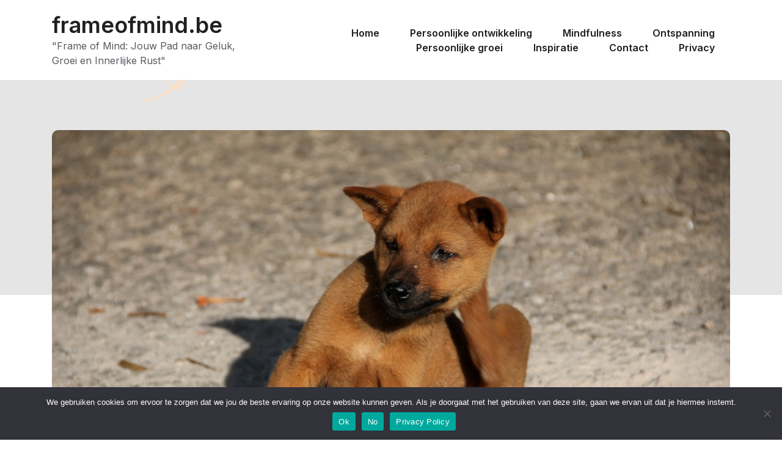

--- FILE ---
content_type: text/html; charset=UTF-8
request_url: https://www.frameofmind.be/ongedierte-bij-huisdieren/
body_size: 11455
content:
<!doctype html>
<html lang="nl-BE">
<head>
	<meta charset="UTF-8">
	<meta name="viewport" content="width=device-width, initial-scale=1">
	<link rel="profile" href="https://gmpg.org/xfn/11">

	<meta name='robots' content='index, follow, max-image-preview:large, max-snippet:-1, max-video-preview:-1' />

	<!-- This site is optimized with the Yoast SEO plugin v26.7 - https://yoast.com/wordpress/plugins/seo/ -->
	<title>Ongedierte bij huisdieren</title>
	<meta name="description" content="Huisdieren kunnen er vaak last van hebben, vlooien en of teken. Dit kan je er tegen doen." />
	<link rel="canonical" href="https://www.frameofmind.be/ongedierte-bij-huisdieren/" />
	<meta property="og:locale" content="nl_BE" />
	<meta property="og:type" content="article" />
	<meta property="og:title" content="Ongedierte bij huisdieren" />
	<meta property="og:description" content="Huisdieren kunnen er vaak last van hebben, vlooien en of teken. Dit kan je er tegen doen." />
	<meta property="og:url" content="https://www.frameofmind.be/ongedierte-bij-huisdieren/" />
	<meta property="og:site_name" content="frameofmind.be" />
	<meta property="article:published_time" content="2023-01-09T16:02:19+00:00" />
	<meta property="og:image" content="https://www.frameofmind.be/wp-content/uploads/2023/01/g5649601075eec4b9b4373b05cef594ec6fa742960b2f85e932fab8e56983ae3904e58fd35efe41e2dbb585983e2731b971316080c39541c973ad4598f29abf08_1280.jpg" />
	<meta property="og:image:width" content="1280" />
	<meta property="og:image:height" content="853" />
	<meta property="og:image:type" content="image/jpeg" />
	<meta name="author" content="Lore" />
	<meta name="twitter:card" content="summary_large_image" />
	<meta name="twitter:label1" content="Geschreven door" />
	<meta name="twitter:data1" content="Lore" />
	<meta name="twitter:label2" content="Geschatte leestijd" />
	<meta name="twitter:data2" content="2 minuten" />
	<script type="application/ld+json" class="yoast-schema-graph">{"@context":"https://schema.org","@graph":[{"@type":"Article","@id":"https://www.frameofmind.be/ongedierte-bij-huisdieren/#article","isPartOf":{"@id":"https://www.frameofmind.be/ongedierte-bij-huisdieren/"},"author":{"name":"Lore","@id":"https://www.frameofmind.be/#/schema/person/f5d9de5c3539f8da45155fd014597e42"},"headline":"Ongedierte bij huisdieren","datePublished":"2023-01-09T16:02:19+00:00","mainEntityOfPage":{"@id":"https://www.frameofmind.be/ongedierte-bij-huisdieren/"},"wordCount":437,"image":{"@id":"https://www.frameofmind.be/ongedierte-bij-huisdieren/#primaryimage"},"thumbnailUrl":"https://www.frameofmind.be/wp-content/uploads/2023/01/g5649601075eec4b9b4373b05cef594ec6fa742960b2f85e932fab8e56983ae3904e58fd35efe41e2dbb585983e2731b971316080c39541c973ad4598f29abf08_1280.jpg","articleSection":["Algemeen"],"inLanguage":"nl-BE"},{"@type":"WebPage","@id":"https://www.frameofmind.be/ongedierte-bij-huisdieren/","url":"https://www.frameofmind.be/ongedierte-bij-huisdieren/","name":"Ongedierte bij huisdieren","isPartOf":{"@id":"https://www.frameofmind.be/#website"},"primaryImageOfPage":{"@id":"https://www.frameofmind.be/ongedierte-bij-huisdieren/#primaryimage"},"image":{"@id":"https://www.frameofmind.be/ongedierte-bij-huisdieren/#primaryimage"},"thumbnailUrl":"https://www.frameofmind.be/wp-content/uploads/2023/01/g5649601075eec4b9b4373b05cef594ec6fa742960b2f85e932fab8e56983ae3904e58fd35efe41e2dbb585983e2731b971316080c39541c973ad4598f29abf08_1280.jpg","datePublished":"2023-01-09T16:02:19+00:00","author":{"@id":"https://www.frameofmind.be/#/schema/person/f5d9de5c3539f8da45155fd014597e42"},"description":"Huisdieren kunnen er vaak last van hebben, vlooien en of teken. Dit kan je er tegen doen.","breadcrumb":{"@id":"https://www.frameofmind.be/ongedierte-bij-huisdieren/#breadcrumb"},"inLanguage":"nl-BE","potentialAction":[{"@type":"ReadAction","target":["https://www.frameofmind.be/ongedierte-bij-huisdieren/"]}]},{"@type":"ImageObject","inLanguage":"nl-BE","@id":"https://www.frameofmind.be/ongedierte-bij-huisdieren/#primaryimage","url":"https://www.frameofmind.be/wp-content/uploads/2023/01/g5649601075eec4b9b4373b05cef594ec6fa742960b2f85e932fab8e56983ae3904e58fd35efe41e2dbb585983e2731b971316080c39541c973ad4598f29abf08_1280.jpg","contentUrl":"https://www.frameofmind.be/wp-content/uploads/2023/01/g5649601075eec4b9b4373b05cef594ec6fa742960b2f85e932fab8e56983ae3904e58fd35efe41e2dbb585983e2731b971316080c39541c973ad4598f29abf08_1280.jpg","width":1280,"height":853},{"@type":"BreadcrumbList","@id":"https://www.frameofmind.be/ongedierte-bij-huisdieren/#breadcrumb","itemListElement":[{"@type":"ListItem","position":1,"name":"Home","item":"https://www.frameofmind.be/"},{"@type":"ListItem","position":2,"name":"Ongedierte bij huisdieren"}]},{"@type":"WebSite","@id":"https://www.frameofmind.be/#website","url":"https://www.frameofmind.be/","name":"frameofmind.be","description":"&quot;Frame of Mind: Jouw Pad naar Geluk, Groei en Innerlijke Rust&quot;","potentialAction":[{"@type":"SearchAction","target":{"@type":"EntryPoint","urlTemplate":"https://www.frameofmind.be/?s={search_term_string}"},"query-input":{"@type":"PropertyValueSpecification","valueRequired":true,"valueName":"search_term_string"}}],"inLanguage":"nl-BE"},{"@type":"Person","@id":"https://www.frameofmind.be/#/schema/person/f5d9de5c3539f8da45155fd014597e42","name":"Lore","image":{"@type":"ImageObject","inLanguage":"nl-BE","@id":"https://www.frameofmind.be/#/schema/person/image/","url":"https://secure.gravatar.com/avatar/1781f1d09474d4f1ec3ce57a50683900e3facbf7138fedbb1f2cc33223bf64b0?s=96&d=mm&r=g","contentUrl":"https://secure.gravatar.com/avatar/1781f1d09474d4f1ec3ce57a50683900e3facbf7138fedbb1f2cc33223bf64b0?s=96&d=mm&r=g","caption":"Lore"},"sameAs":["https://www.frameofmind.be"],"url":"https://www.frameofmind.be/author/lore/"}]}</script>
	<!-- / Yoast SEO plugin. -->


<link rel='dns-prefetch' href='//www.googletagmanager.com' />
<link rel='dns-prefetch' href='//fonts.googleapis.com' />
<link rel="alternate" type="application/rss+xml" title="frameofmind.be &raquo; feed" href="https://www.frameofmind.be/feed/" />
<link rel="alternate" type="application/rss+xml" title="frameofmind.be &raquo; reactiesfeed" href="https://www.frameofmind.be/comments/feed/" />
<link rel="alternate" type="application/rss+xml" title="frameofmind.be &raquo; Ongedierte bij huisdieren reactiesfeed" href="https://www.frameofmind.be/ongedierte-bij-huisdieren/feed/" />
<link rel="alternate" title="oEmbed (JSON)" type="application/json+oembed" href="https://www.frameofmind.be/wp-json/oembed/1.0/embed?url=https%3A%2F%2Fwww.frameofmind.be%2Fongedierte-bij-huisdieren%2F" />
<link rel="alternate" title="oEmbed (XML)" type="text/xml+oembed" href="https://www.frameofmind.be/wp-json/oembed/1.0/embed?url=https%3A%2F%2Fwww.frameofmind.be%2Fongedierte-bij-huisdieren%2F&#038;format=xml" />
<style id='wp-img-auto-sizes-contain-inline-css' type='text/css'>
img:is([sizes=auto i],[sizes^="auto," i]){contain-intrinsic-size:3000px 1500px}
/*# sourceURL=wp-img-auto-sizes-contain-inline-css */
</style>
<link rel='stylesheet' id='slicko-fonts-css' href='https://fonts.googleapis.com/css?family=Inter%3A300%2C400%2C500%2C600%2C700%2C800%2C900&#038;subset=latin' type='text/css' media='all' />
<link rel='stylesheet' id='themify-icons-css' href='https://www.frameofmind.be/wp-content/themes/slicko/assets/vendor/themify-icons/themify-icons.css?ver=1.1.4' type='text/css' media='all' />
<link rel='stylesheet' id='font-awesome-css' href='https://www.frameofmind.be/wp-content/themes/slicko/assets/css/font-awesome.css?ver=4.7.0' type='text/css' media='all' />
<link rel='stylesheet' id='select2-min-css' href='https://www.frameofmind.be/wp-content/themes/slicko/assets/css/select2.min.css?ver=1' type='text/css' media='all' />
<link rel='stylesheet' id='grid-css' href='https://www.frameofmind.be/wp-content/themes/slicko/assets/css/grid.css?ver=1.1.4' type='text/css' media='all' />
<link rel='stylesheet' id='theme-style-css' href='https://www.frameofmind.be/wp-content/themes/slicko/assets/css/theme-style.css?ver=1.1.4' type='text/css' media='all' />
<link rel='stylesheet' id='dashicons-css' href='https://www.frameofmind.be/wp-includes/css/dashicons.min.css?ver=6.9' type='text/css' media='all' />
<link rel='stylesheet' id='slicko-main-css' href='https://www.frameofmind.be/wp-content/themes/slicko/assets/css/slicko-style.css?ver=1.1.4' type='text/css' media='all' />
<link rel='stylesheet' id='slicko-style-css' href='https://www.frameofmind.be/wp-content/themes/slicko/style.css?ver=1.1.4' type='text/css' media='all' />
<style id='slicko-style-inline-css' type='text/css'>
.single .blog-breadcrumb{background-color:#ececec}
.blog-breadcrumb:after{background-color:#00000}
#colophon{background-color:#22304A}
.slicko-footer-widget,.slicko-footer-widget li,.slicko-footer-widget p,.slicko-footer-widget h3,.slicko-footer-widget h4{color:#FFFFFF}
.slicko-footer-widget a{color:#666666}
.slicko-footer-bottom{background-color:#22304A}
.slicko-footer-bottom p,.slicko-copywright,.slicko-copywright li{color:#666666}
.slicko-footer-bottom a,.slicko-copywright a,.slicko-copywright li a{color:#fc414a}
/*# sourceURL=slicko-style-inline-css */
</style>
<link rel='stylesheet' id='slicko-responsive-css' href='https://www.frameofmind.be/wp-content/themes/slicko/assets/css/responsive.css?ver=1.1.4' type='text/css' media='all' />
<link rel='stylesheet' id='slicko-gutenberg-css' href='https://www.frameofmind.be/wp-content/themes/slicko/assets/css/gutenberg.css?ver=1.1.4' type='text/css' media='all' />
<style id='wp-emoji-styles-inline-css' type='text/css'>

	img.wp-smiley, img.emoji {
		display: inline !important;
		border: none !important;
		box-shadow: none !important;
		height: 1em !important;
		width: 1em !important;
		margin: 0 0.07em !important;
		vertical-align: -0.1em !important;
		background: none !important;
		padding: 0 !important;
	}
/*# sourceURL=wp-emoji-styles-inline-css */
</style>
<style id='wp-block-library-inline-css' type='text/css'>
:root{--wp-block-synced-color:#7a00df;--wp-block-synced-color--rgb:122,0,223;--wp-bound-block-color:var(--wp-block-synced-color);--wp-editor-canvas-background:#ddd;--wp-admin-theme-color:#007cba;--wp-admin-theme-color--rgb:0,124,186;--wp-admin-theme-color-darker-10:#006ba1;--wp-admin-theme-color-darker-10--rgb:0,107,160.5;--wp-admin-theme-color-darker-20:#005a87;--wp-admin-theme-color-darker-20--rgb:0,90,135;--wp-admin-border-width-focus:2px}@media (min-resolution:192dpi){:root{--wp-admin-border-width-focus:1.5px}}.wp-element-button{cursor:pointer}:root .has-very-light-gray-background-color{background-color:#eee}:root .has-very-dark-gray-background-color{background-color:#313131}:root .has-very-light-gray-color{color:#eee}:root .has-very-dark-gray-color{color:#313131}:root .has-vivid-green-cyan-to-vivid-cyan-blue-gradient-background{background:linear-gradient(135deg,#00d084,#0693e3)}:root .has-purple-crush-gradient-background{background:linear-gradient(135deg,#34e2e4,#4721fb 50%,#ab1dfe)}:root .has-hazy-dawn-gradient-background{background:linear-gradient(135deg,#faaca8,#dad0ec)}:root .has-subdued-olive-gradient-background{background:linear-gradient(135deg,#fafae1,#67a671)}:root .has-atomic-cream-gradient-background{background:linear-gradient(135deg,#fdd79a,#004a59)}:root .has-nightshade-gradient-background{background:linear-gradient(135deg,#330968,#31cdcf)}:root .has-midnight-gradient-background{background:linear-gradient(135deg,#020381,#2874fc)}:root{--wp--preset--font-size--normal:16px;--wp--preset--font-size--huge:42px}.has-regular-font-size{font-size:1em}.has-larger-font-size{font-size:2.625em}.has-normal-font-size{font-size:var(--wp--preset--font-size--normal)}.has-huge-font-size{font-size:var(--wp--preset--font-size--huge)}.has-text-align-center{text-align:center}.has-text-align-left{text-align:left}.has-text-align-right{text-align:right}.has-fit-text{white-space:nowrap!important}#end-resizable-editor-section{display:none}.aligncenter{clear:both}.items-justified-left{justify-content:flex-start}.items-justified-center{justify-content:center}.items-justified-right{justify-content:flex-end}.items-justified-space-between{justify-content:space-between}.screen-reader-text{border:0;clip-path:inset(50%);height:1px;margin:-1px;overflow:hidden;padding:0;position:absolute;width:1px;word-wrap:normal!important}.screen-reader-text:focus{background-color:#ddd;clip-path:none;color:#444;display:block;font-size:1em;height:auto;left:5px;line-height:normal;padding:15px 23px 14px;text-decoration:none;top:5px;width:auto;z-index:100000}html :where(.has-border-color){border-style:solid}html :where([style*=border-top-color]){border-top-style:solid}html :where([style*=border-right-color]){border-right-style:solid}html :where([style*=border-bottom-color]){border-bottom-style:solid}html :where([style*=border-left-color]){border-left-style:solid}html :where([style*=border-width]){border-style:solid}html :where([style*=border-top-width]){border-top-style:solid}html :where([style*=border-right-width]){border-right-style:solid}html :where([style*=border-bottom-width]){border-bottom-style:solid}html :where([style*=border-left-width]){border-left-style:solid}html :where(img[class*=wp-image-]){height:auto;max-width:100%}:where(figure){margin:0 0 1em}html :where(.is-position-sticky){--wp-admin--admin-bar--position-offset:var(--wp-admin--admin-bar--height,0px)}@media screen and (max-width:600px){html :where(.is-position-sticky){--wp-admin--admin-bar--position-offset:0px}}

/*# sourceURL=wp-block-library-inline-css */
</style><style id='global-styles-inline-css' type='text/css'>
:root{--wp--preset--aspect-ratio--square: 1;--wp--preset--aspect-ratio--4-3: 4/3;--wp--preset--aspect-ratio--3-4: 3/4;--wp--preset--aspect-ratio--3-2: 3/2;--wp--preset--aspect-ratio--2-3: 2/3;--wp--preset--aspect-ratio--16-9: 16/9;--wp--preset--aspect-ratio--9-16: 9/16;--wp--preset--color--black: #000000;--wp--preset--color--cyan-bluish-gray: #abb8c3;--wp--preset--color--white: #ffffff;--wp--preset--color--pale-pink: #f78da7;--wp--preset--color--vivid-red: #cf2e2e;--wp--preset--color--luminous-vivid-orange: #ff6900;--wp--preset--color--luminous-vivid-amber: #fcb900;--wp--preset--color--light-green-cyan: #7bdcb5;--wp--preset--color--vivid-green-cyan: #00d084;--wp--preset--color--pale-cyan-blue: #8ed1fc;--wp--preset--color--vivid-cyan-blue: #0693e3;--wp--preset--color--vivid-purple: #9b51e0;--wp--preset--color--shark: #202427;--wp--preset--color--coral-red: #46DEB1;--wp--preset--color--aztec: #22304A;--wp--preset--color--very-light-gray: #F8F8F8;--wp--preset--color--dove-gray: #666666;--wp--preset--color--manatee: #9095A0;--wp--preset--gradient--vivid-cyan-blue-to-vivid-purple: linear-gradient(135deg,rgb(6,147,227) 0%,rgb(155,81,224) 100%);--wp--preset--gradient--light-green-cyan-to-vivid-green-cyan: linear-gradient(135deg,rgb(122,220,180) 0%,rgb(0,208,130) 100%);--wp--preset--gradient--luminous-vivid-amber-to-luminous-vivid-orange: linear-gradient(135deg,rgb(252,185,0) 0%,rgb(255,105,0) 100%);--wp--preset--gradient--luminous-vivid-orange-to-vivid-red: linear-gradient(135deg,rgb(255,105,0) 0%,rgb(207,46,46) 100%);--wp--preset--gradient--very-light-gray-to-cyan-bluish-gray: linear-gradient(135deg,rgb(238,238,238) 0%,rgb(169,184,195) 100%);--wp--preset--gradient--cool-to-warm-spectrum: linear-gradient(135deg,rgb(74,234,220) 0%,rgb(151,120,209) 20%,rgb(207,42,186) 40%,rgb(238,44,130) 60%,rgb(251,105,98) 80%,rgb(254,248,76) 100%);--wp--preset--gradient--blush-light-purple: linear-gradient(135deg,rgb(255,206,236) 0%,rgb(152,150,240) 100%);--wp--preset--gradient--blush-bordeaux: linear-gradient(135deg,rgb(254,205,165) 0%,rgb(254,45,45) 50%,rgb(107,0,62) 100%);--wp--preset--gradient--luminous-dusk: linear-gradient(135deg,rgb(255,203,112) 0%,rgb(199,81,192) 50%,rgb(65,88,208) 100%);--wp--preset--gradient--pale-ocean: linear-gradient(135deg,rgb(255,245,203) 0%,rgb(182,227,212) 50%,rgb(51,167,181) 100%);--wp--preset--gradient--electric-grass: linear-gradient(135deg,rgb(202,248,128) 0%,rgb(113,206,126) 100%);--wp--preset--gradient--midnight: linear-gradient(135deg,rgb(2,3,129) 0%,rgb(40,116,252) 100%);--wp--preset--font-size--small: 13px;--wp--preset--font-size--medium: 20px;--wp--preset--font-size--large: 36px;--wp--preset--font-size--x-large: 42px;--wp--preset--spacing--20: 0.44rem;--wp--preset--spacing--30: 0.67rem;--wp--preset--spacing--40: 1rem;--wp--preset--spacing--50: 1.5rem;--wp--preset--spacing--60: 2.25rem;--wp--preset--spacing--70: 3.38rem;--wp--preset--spacing--80: 5.06rem;--wp--preset--shadow--natural: 6px 6px 9px rgba(0, 0, 0, 0.2);--wp--preset--shadow--deep: 12px 12px 50px rgba(0, 0, 0, 0.4);--wp--preset--shadow--sharp: 6px 6px 0px rgba(0, 0, 0, 0.2);--wp--preset--shadow--outlined: 6px 6px 0px -3px rgb(255, 255, 255), 6px 6px rgb(0, 0, 0);--wp--preset--shadow--crisp: 6px 6px 0px rgb(0, 0, 0);}:where(.is-layout-flex){gap: 0.5em;}:where(.is-layout-grid){gap: 0.5em;}body .is-layout-flex{display: flex;}.is-layout-flex{flex-wrap: wrap;align-items: center;}.is-layout-flex > :is(*, div){margin: 0;}body .is-layout-grid{display: grid;}.is-layout-grid > :is(*, div){margin: 0;}:where(.wp-block-columns.is-layout-flex){gap: 2em;}:where(.wp-block-columns.is-layout-grid){gap: 2em;}:where(.wp-block-post-template.is-layout-flex){gap: 1.25em;}:where(.wp-block-post-template.is-layout-grid){gap: 1.25em;}.has-black-color{color: var(--wp--preset--color--black) !important;}.has-cyan-bluish-gray-color{color: var(--wp--preset--color--cyan-bluish-gray) !important;}.has-white-color{color: var(--wp--preset--color--white) !important;}.has-pale-pink-color{color: var(--wp--preset--color--pale-pink) !important;}.has-vivid-red-color{color: var(--wp--preset--color--vivid-red) !important;}.has-luminous-vivid-orange-color{color: var(--wp--preset--color--luminous-vivid-orange) !important;}.has-luminous-vivid-amber-color{color: var(--wp--preset--color--luminous-vivid-amber) !important;}.has-light-green-cyan-color{color: var(--wp--preset--color--light-green-cyan) !important;}.has-vivid-green-cyan-color{color: var(--wp--preset--color--vivid-green-cyan) !important;}.has-pale-cyan-blue-color{color: var(--wp--preset--color--pale-cyan-blue) !important;}.has-vivid-cyan-blue-color{color: var(--wp--preset--color--vivid-cyan-blue) !important;}.has-vivid-purple-color{color: var(--wp--preset--color--vivid-purple) !important;}.has-black-background-color{background-color: var(--wp--preset--color--black) !important;}.has-cyan-bluish-gray-background-color{background-color: var(--wp--preset--color--cyan-bluish-gray) !important;}.has-white-background-color{background-color: var(--wp--preset--color--white) !important;}.has-pale-pink-background-color{background-color: var(--wp--preset--color--pale-pink) !important;}.has-vivid-red-background-color{background-color: var(--wp--preset--color--vivid-red) !important;}.has-luminous-vivid-orange-background-color{background-color: var(--wp--preset--color--luminous-vivid-orange) !important;}.has-luminous-vivid-amber-background-color{background-color: var(--wp--preset--color--luminous-vivid-amber) !important;}.has-light-green-cyan-background-color{background-color: var(--wp--preset--color--light-green-cyan) !important;}.has-vivid-green-cyan-background-color{background-color: var(--wp--preset--color--vivid-green-cyan) !important;}.has-pale-cyan-blue-background-color{background-color: var(--wp--preset--color--pale-cyan-blue) !important;}.has-vivid-cyan-blue-background-color{background-color: var(--wp--preset--color--vivid-cyan-blue) !important;}.has-vivid-purple-background-color{background-color: var(--wp--preset--color--vivid-purple) !important;}.has-black-border-color{border-color: var(--wp--preset--color--black) !important;}.has-cyan-bluish-gray-border-color{border-color: var(--wp--preset--color--cyan-bluish-gray) !important;}.has-white-border-color{border-color: var(--wp--preset--color--white) !important;}.has-pale-pink-border-color{border-color: var(--wp--preset--color--pale-pink) !important;}.has-vivid-red-border-color{border-color: var(--wp--preset--color--vivid-red) !important;}.has-luminous-vivid-orange-border-color{border-color: var(--wp--preset--color--luminous-vivid-orange) !important;}.has-luminous-vivid-amber-border-color{border-color: var(--wp--preset--color--luminous-vivid-amber) !important;}.has-light-green-cyan-border-color{border-color: var(--wp--preset--color--light-green-cyan) !important;}.has-vivid-green-cyan-border-color{border-color: var(--wp--preset--color--vivid-green-cyan) !important;}.has-pale-cyan-blue-border-color{border-color: var(--wp--preset--color--pale-cyan-blue) !important;}.has-vivid-cyan-blue-border-color{border-color: var(--wp--preset--color--vivid-cyan-blue) !important;}.has-vivid-purple-border-color{border-color: var(--wp--preset--color--vivid-purple) !important;}.has-vivid-cyan-blue-to-vivid-purple-gradient-background{background: var(--wp--preset--gradient--vivid-cyan-blue-to-vivid-purple) !important;}.has-light-green-cyan-to-vivid-green-cyan-gradient-background{background: var(--wp--preset--gradient--light-green-cyan-to-vivid-green-cyan) !important;}.has-luminous-vivid-amber-to-luminous-vivid-orange-gradient-background{background: var(--wp--preset--gradient--luminous-vivid-amber-to-luminous-vivid-orange) !important;}.has-luminous-vivid-orange-to-vivid-red-gradient-background{background: var(--wp--preset--gradient--luminous-vivid-orange-to-vivid-red) !important;}.has-very-light-gray-to-cyan-bluish-gray-gradient-background{background: var(--wp--preset--gradient--very-light-gray-to-cyan-bluish-gray) !important;}.has-cool-to-warm-spectrum-gradient-background{background: var(--wp--preset--gradient--cool-to-warm-spectrum) !important;}.has-blush-light-purple-gradient-background{background: var(--wp--preset--gradient--blush-light-purple) !important;}.has-blush-bordeaux-gradient-background{background: var(--wp--preset--gradient--blush-bordeaux) !important;}.has-luminous-dusk-gradient-background{background: var(--wp--preset--gradient--luminous-dusk) !important;}.has-pale-ocean-gradient-background{background: var(--wp--preset--gradient--pale-ocean) !important;}.has-electric-grass-gradient-background{background: var(--wp--preset--gradient--electric-grass) !important;}.has-midnight-gradient-background{background: var(--wp--preset--gradient--midnight) !important;}.has-small-font-size{font-size: var(--wp--preset--font-size--small) !important;}.has-medium-font-size{font-size: var(--wp--preset--font-size--medium) !important;}.has-large-font-size{font-size: var(--wp--preset--font-size--large) !important;}.has-x-large-font-size{font-size: var(--wp--preset--font-size--x-large) !important;}
/*# sourceURL=global-styles-inline-css */
</style>

<style id='classic-theme-styles-inline-css' type='text/css'>
/*! This file is auto-generated */
.wp-block-button__link{color:#fff;background-color:#32373c;border-radius:9999px;box-shadow:none;text-decoration:none;padding:calc(.667em + 2px) calc(1.333em + 2px);font-size:1.125em}.wp-block-file__button{background:#32373c;color:#fff;text-decoration:none}
/*# sourceURL=/wp-includes/css/classic-themes.min.css */
</style>
<link rel='stylesheet' id='contact-form-7-css' href='https://www.frameofmind.be/wp-content/plugins/contact-form-7/includes/css/styles.css?ver=6.1.4' type='text/css' media='all' />
<link rel='stylesheet' id='cookie-notice-front-css' href='https://www.frameofmind.be/wp-content/plugins/cookie-notice/css/front.min.css?ver=2.5.10' type='text/css' media='all' />
<script type="text/javascript" src="https://www.frameofmind.be/wp-includes/js/jquery/jquery.min.js?ver=3.7.1" id="jquery-core-js"></script>
<script type="text/javascript" src="https://www.frameofmind.be/wp-includes/js/jquery/jquery-migrate.min.js?ver=3.4.1" id="jquery-migrate-js"></script>
<script type="text/javascript" id="cookie-notice-front-js-before">
/* <![CDATA[ */
var cnArgs = {"ajaxUrl":"https:\/\/www.frameofmind.be\/wp-admin\/admin-ajax.php","nonce":"0253bd06d7","hideEffect":"fade","position":"bottom","onScroll":false,"onScrollOffset":100,"onClick":false,"cookieName":"cookie_notice_accepted","cookieTime":2592000,"cookieTimeRejected":2592000,"globalCookie":false,"redirection":false,"cache":false,"revokeCookies":false,"revokeCookiesOpt":"automatic"};

//# sourceURL=cookie-notice-front-js-before
/* ]]> */
</script>
<script type="text/javascript" src="https://www.frameofmind.be/wp-content/plugins/cookie-notice/js/front.min.js?ver=2.5.10" id="cookie-notice-front-js"></script>

<!-- Google tag (gtag.js) snippet added by Site Kit -->
<!-- Google Analytics snippet added by Site Kit -->
<script type="text/javascript" src="https://www.googletagmanager.com/gtag/js?id=GT-MK4LM44Q" id="google_gtagjs-js" async></script>
<script type="text/javascript" id="google_gtagjs-js-after">
/* <![CDATA[ */
window.dataLayer = window.dataLayer || [];function gtag(){dataLayer.push(arguments);}
gtag("set","linker",{"domains":["www.frameofmind.be"]});
gtag("js", new Date());
gtag("set", "developer_id.dZTNiMT", true);
gtag("config", "GT-MK4LM44Q");
//# sourceURL=google_gtagjs-js-after
/* ]]> */
</script>
<link rel="https://api.w.org/" href="https://www.frameofmind.be/wp-json/" /><link rel="alternate" title="JSON" type="application/json" href="https://www.frameofmind.be/wp-json/wp/v2/posts/26" /><link rel="EditURI" type="application/rsd+xml" title="RSD" href="https://www.frameofmind.be/xmlrpc.php?rsd" />
<meta name="generator" content="WordPress 6.9" />
<link rel='shortlink' href='https://www.frameofmind.be/?p=26' />
<meta name="generator" content="Site Kit by Google 1.170.0" /><link rel="pingback" href="https://www.frameofmind.be/xmlrpc.php"><link rel="icon" href="https://www.frameofmind.be/wp-content/uploads/2022/12/cropped-favicon-32x32.png" sizes="32x32" />
<link rel="icon" href="https://www.frameofmind.be/wp-content/uploads/2022/12/cropped-favicon-192x192.png" sizes="192x192" />
<link rel="apple-touch-icon" href="https://www.frameofmind.be/wp-content/uploads/2022/12/cropped-favicon-180x180.png" />
<meta name="msapplication-TileImage" content="https://www.frameofmind.be/wp-content/uploads/2022/12/cropped-favicon-270x270.png" />
</head>

<body class="wp-singular post-template-default single single-post postid-26 single-format-standard wp-embed-responsive wp-theme-slicko cookies-not-set single-breadcrumb">

<div class='site logisitco_page_wrap' id='page'><a class="skip-link screen-reader-text" href="#content">Skip to content</a><header class="slicko-header-area header-style-1">
    <div class="container">
        <div class="row align-items-center">
            <div class="col-12">
                <div class="slicko-header-wrap">

                    <div class="site-branding ">
                            <a class="slicko_logo" href="https://www.frameofmind.be/" title="frameofmind.be" itemprop="url">
        <h2>frameofmind.be</h2>    </a>
<div class="site-description">&quot;Frame of Mind: Jouw Pad naar Geluk, Groei en Innerlijke Rust&quot;</div><!-- .site-description -->                    </div><!-- .site-branding -->

                    <div class="slicko-menu-wrap">
                        <div class="slicko-main-menu-wrap navbar menu-style-inline justify-content-end">
                            <button class="navbar-toggler open-menu" type="button" data-toggle="navbarToggler" aria-label="Toggle navigation">
                                <span class="navbar-toggler-icon"><svg xmlns="http://www.w3.org/2000/svg" height="384pt" viewBox="0 -53 384 384" width="384pt"><path d="m368 154.667969h-352c-8.832031 0-16-7.167969-16-16s7.167969-16 16-16h352c8.832031 0 16 7.167969 16 16s-7.167969 16-16 16zm0 0"></path><path d="m368 32h-352c-8.832031 0-16-7.167969-16-16s7.167969-16 16-16h352c8.832031 0 16 7.167969 16 16s-7.167969 16-16 16zm0 0"></path><path d="m368 277.332031h-352c-8.832031 0-16-7.167969-16-16s7.167969-16 16-16h352c8.832031 0 16 7.167969 16 16s-7.167969 16-16 16zm0 0"></path></svg></span>
                            </button>
                            <!-- end of Nav toggler -->
                            <div class="navbar-inner">
                                <div class="slicko-mobile-menu"></div>
                                <div class="navbar-toggler-wrap">
                                    <button class="navbar-toggler close-menu" type="button" data-toggle="navbarToggler"
                                        aria-label="Toggle navigation">
                                        <span class="navbar-toggler-icon"><svg xmlns="http://www.w3.org/2000/svg"
                                                height="329pt" viewBox="0 0 329.26933 329" width="329pt">
                                                <path
                                                    d="m194.800781 164.769531 128.210938-128.214843c8.34375-8.339844 8.34375-21.824219 0-30.164063-8.339844-8.339844-21.824219-8.339844-30.164063 0l-128.214844 128.214844-128.210937-128.214844c-8.34375-8.339844-21.824219-8.339844-30.164063 0-8.34375 8.339844-8.34375 21.824219 0 30.164063l128.210938 128.214843-128.210938 128.214844c-8.34375 8.339844-8.34375 21.824219 0 30.164063 4.15625 4.160156 9.621094 6.25 15.082032 6.25 5.460937 0 10.921875-2.089844 15.082031-6.25l128.210937-128.214844 128.214844 128.214844c4.160156 4.160156 9.621094 6.25 15.082032 6.25 5.460937 0 10.921874-2.089844 15.082031-6.25 8.34375-8.339844 8.34375-21.824219 0-30.164063zm0 0">
                                                </path>
                                            </svg></span>
                                    </button>
                                </div>
                                <nav id="site-navigation" class="main-navigation ">
                                    <div class="slicko-menu-container"><ul id="navbar-nav" class="navbar-nav"><li id="menu-item-41" class="menu-item menu-item-type-custom menu-item-object-custom menu-item-41"><a href="/">Home</a></li>
<li id="menu-item-42" class="menu-item menu-item-type-custom menu-item-object-custom menu-item-42"><a href="/category/persoonlijke-ontwikkeling/">Persoonlijke ontwikkeling</a></li>
<li id="menu-item-43" class="menu-item menu-item-type-custom menu-item-object-custom menu-item-43"><a href="/category/mindfulness/">Mindfulness</a></li>
<li id="menu-item-44" class="menu-item menu-item-type-custom menu-item-object-custom menu-item-44"><a href="/category/ontspanning/">Ontspanning</a></li>
<li id="menu-item-45" class="menu-item menu-item-type-custom menu-item-object-custom menu-item-45"><a href="/category/persoonlijke-groei/">Persoonlijke groei</a></li>
<li id="menu-item-46" class="menu-item menu-item-type-custom menu-item-object-custom menu-item-46"><a href="/category/inspiratie/">Inspiratie</a></li>
<li id="menu-item-47" class="menu-item menu-item-type-custom menu-item-object-custom menu-item-47"><a href="/contact">Contact</a></li>
<li id="menu-item-48" class="menu-item menu-item-type-custom menu-item-object-custom menu-item-48"><a href="/privacy">Privacy</a></li>
</ul></div>                                </nav><!-- #site-navigation -->
                            </div>
                        </div>
                    </div>
                </div>
            </div>
        </div>
    </div>
</header><div class="blog-breadcrumb" style="background-image:url(https://www.frameofmind.be/wp-content/themes/slicko/assets/images/blog-single-bg.png)" >
                <div class="overlay"></div>
                <div class="container">
                    <div class="row">
                        <div class="col-lg-12"><div class="breadcrumbs"><span ><a href="https://www.frameofmind.be/" class="home"><span>Home</span></a></span> <span class="sep">/</span> <a href="https://www.frameofmind.be">Blog</a></div><!-- .breadcrumbs --><h1 class="post__title">Ongedierte bij huisdieren</h1><div class="entry-meta">			
			<span class="cat-links">
				<a href="https://www.frameofmind.be/category/algemeen/">
					<span class="screen-reader-text"></span>
					Algemeen				</a>
			</span>
		
		<span class="posted-on"><a href="https://www.frameofmind.be/ongedierte-bij-huisdieren/" rel="bookmark"><time class="entry-date published updated" datetime="2023-01-09T16:02:19+00:00">9 januari 2023</time></a></span></div>
                        </div>
                    </div>
                </div>
			</div></div></div></section><!-- .blog-breadcrumb--><div id="content" class="site-content"><div class="container"><div class="row blog-content-row justify-content-center">
<div class="col-md-12">
	
			<div class="post-thumbnail">
				<img width="1280" height="853" src="https://www.frameofmind.be/wp-content/uploads/2023/01/g5649601075eec4b9b4373b05cef594ec6fa742960b2f85e932fab8e56983ae3904e58fd35efe41e2dbb585983e2731b971316080c39541c973ad4598f29abf08_1280.jpg" class="attachment-post-thumbnail size-post-thumbnail wp-post-image" alt="" decoding="async" fetchpriority="high" srcset="https://www.frameofmind.be/wp-content/uploads/2023/01/g5649601075eec4b9b4373b05cef594ec6fa742960b2f85e932fab8e56983ae3904e58fd35efe41e2dbb585983e2731b971316080c39541c973ad4598f29abf08_1280.jpg 1280w, https://www.frameofmind.be/wp-content/uploads/2023/01/g5649601075eec4b9b4373b05cef594ec6fa742960b2f85e932fab8e56983ae3904e58fd35efe41e2dbb585983e2731b971316080c39541c973ad4598f29abf08_1280-300x200.jpg 300w, https://www.frameofmind.be/wp-content/uploads/2023/01/g5649601075eec4b9b4373b05cef594ec6fa742960b2f85e932fab8e56983ae3904e58fd35efe41e2dbb585983e2731b971316080c39541c973ad4598f29abf08_1280-1024x682.jpg 1024w, https://www.frameofmind.be/wp-content/uploads/2023/01/g5649601075eec4b9b4373b05cef594ec6fa742960b2f85e932fab8e56983ae3904e58fd35efe41e2dbb585983e2731b971316080c39541c973ad4598f29abf08_1280-768x512.jpg 768w" sizes="(max-width: 1280px) 100vw, 1280px" />			</div><!-- .post-thumbnail -->

		</div>


<div id="primary" class="col-lg-8 col-md-12 col-sm-12 content-area">
	<main id="main" class="site-main">
	
<article id="post-26" col-lg-8 col-md-12 col-sm-12 content-area>

    <div class="blog-details-page">
        
        <div class="single-post-content-wrap">

		<div class="entry-content clearfix">
			<p>Vlooien en teken zijn kleine ongedierte die vaak bij mensen en huisdieren voorkomen. Vlooien zijn vlindervormige insecten die zich voeden met bloed, terwijl teken insecten zijn die op dieren leven en zich voeden met bloed van dieren en mensen. Ze kunnen ziekten overdragen en zijn daarom belangrijk om te bestrijden. Er zijn verschillende manieren om vlooien en teken te bestrijden, zoals het gebruik van chemische middelen, het reinigen van de omgeving en het behandelen van huisdieren met speciaal ontworpen producten. Als je problemen hebt met vlooien of teken, is het raadzaam om professioneel advies te vragen aan een dierenarts of een professioneel ongediertebestrijder.</p>
<h2>Vlooien en teken bij de hond</h2>
<p>Vlooien en teken kunnen een probleem zijn voor honden. Vlooien zijn kleine, vlindervormige insecten die zich voeden met bloed en kunnen bij honden voorkomen op de huid, in het haar en in de omgeving waar de hond verblijft. Vlooien kunnen irritatie veroorzaken en het risico op huidinfecties verhogen. Teken zijn insecten die op dieren leven en zich voeden met bloed. Ze kunnen ook voorkomen op honden en kunnen ziektes overdragen.</p>
<p>Er zijn verschillende manieren om <a href="https://www.medpets.be/vlooien+teken+hond/">vlooien en teken bij een hond</a> te bestrijden, zoals het gebruik van chemische middelen, het reinigen van de omgeving en het behandelen van huisdieren met speciaal ontworpen producten. Het is belangrijk om de hond regelmatig te controleren op teken en vlooien, vooral na het spelen of wandelen in het gras of bos. Als je merkt dat je hond vlooien of teken heeft, is het raadzaam om professioneel advies te vragen aan een dierenarts of een professioneel ongediertebestrijder.</p>
<h2>Middelen tegen vlooien en teken</h2>
<p>Een vlooienband is een soort halsband of armband die wordt gebruikt om vlooien te bestrijden bij huisdieren, zoals honden en katten. De halsband of armband bevat een chemisch middel dat afgeeft aan de huid van het dier en vlooien verjaagt of doodt. Sommige vlooienbanden werken door middel van een natuurlijk afstotend middel, zoals citroenolie, terwijl andere chemische stoffen bevatten. Het is belangrijk om de instructies van de fabrikant op te volgen bij het gebruik van een vlooienband en om het dier regelmatig te controleren op teken en vlooien.</p>
<p>Anti-vlooienshampoo is een speciale shampoo die wordt gebruikt om vlooien te bestrijden bij huisdieren, zoals honden en katten. De shampoo bevat een chemisch middel dat vlooien verjaagt of doodt wanneer het wordt aangebracht op de huid van het dier. Sommige anti-vlooienshampoos bevatten natuurlijke afstotende middelen, zoals citroenolie, terwijl andere chemische stoffen bevatten. Het is belangrijk om de instructies van de fabrikant op te volgen bij het gebruik van anti-vlooienshampoo en om het dier regelmatig te controleren op teken en vlooien</p>
				</div>


		<footer class="entry-footer">
			 		</footer><!-- .entry-footer -->
	</div><!-- .entry-content -->
    </div>


</article><!-- #post-26 -->
	<nav class="navigation post-navigation" aria-label="Berichten">
		<h2 class="screen-reader-text">Berichtnavigatie</h2>
		<div class="nav-links"><div class="nav-next"><a href="https://www.frameofmind.be/is-het-beroep-audicien-iets-voor-jou/" rel="next"><span class="nav-subtitle">Next post:</span> <span class="nav-title">Is het beroep audicien iets voor jou? </span></a></div></div>
	</nav>
	</main><!-- #main -->
</div><!-- #primary -->


</div> <!-- .container --></div> <!-- .row --></div><!-- #content --><footer id="colophon" class="site-footer slicko-section bg-cloud-burst">        <div class="slicko-copyright text-center">
                                <p class="slicko-copywright">
                        Slicko                    </p>
                            </div><!-- .slicko-footer-bottom -->
        </footer><!-- #colophon--></div><!-- #page --><script type="speculationrules">
{"prefetch":[{"source":"document","where":{"and":[{"href_matches":"/*"},{"not":{"href_matches":["/wp-*.php","/wp-admin/*","/wp-content/uploads/*","/wp-content/*","/wp-content/plugins/*","/wp-content/themes/slicko/*","/*\\?(.+)"]}},{"not":{"selector_matches":"a[rel~=\"nofollow\"]"}},{"not":{"selector_matches":".no-prefetch, .no-prefetch a"}}]},"eagerness":"conservative"}]}
</script>
	<script>
	/(trident|msie)/i.test(navigator.userAgent)&&document.getElementById&&window.addEventListener&&window.addEventListener("hashchange",function(){var t,e=location.hash.substring(1);/^[A-z0-9_-]+$/.test(e)&&(t=document.getElementById(e))&&(/^(?:a|select|input|button|textarea)$/i.test(t.tagName)||(t.tabIndex=-1),t.focus())},!1);
	</script>
	<script type="text/javascript" src="https://www.frameofmind.be/wp-content/themes/slicko/assets/js/skip-link-focus-fix.js?ver=1.1.4" id="slicko-skip-link-focus-fix-js"></script>
<script type="text/javascript" src="https://www.frameofmind.be/wp-includes/js/imagesloaded.min.js?ver=5.0.0" id="imagesloaded-js"></script>
<script type="text/javascript" src="https://www.frameofmind.be/wp-includes/js/masonry.min.js?ver=4.2.2" id="masonry-js"></script>
<script type="text/javascript" src="https://www.frameofmind.be/wp-includes/js/jquery/jquery.masonry.min.js?ver=3.1.2b" id="jquery-masonry-js"></script>
<script type="text/javascript" src="https://www.frameofmind.be/wp-content/themes/slicko/assets/js/select2.min.js" id="select2-min-js-js"></script>
<script type="text/javascript" src="https://www.frameofmind.be/wp-content/themes/slicko/assets/js/main.js?ver=1.1.4" id="slicko-config-js"></script>
<script type="text/javascript" id="slicko-touch-navigation-js-extra">
/* <![CDATA[ */
var screenReaderText = {"expand":"expand child menu","collapse":"collapse child menu"};
//# sourceURL=slicko-touch-navigation-js-extra
/* ]]> */
</script>
<script type="text/javascript" src="https://www.frameofmind.be/wp-content/themes/slicko/assets/js/touch-keyboard-navigation.js?ver=1.1.4" id="slicko-touch-navigation-js"></script>
<script type="text/javascript" src="https://www.frameofmind.be/wp-includes/js/dist/hooks.min.js?ver=dd5603f07f9220ed27f1" id="wp-hooks-js"></script>
<script type="text/javascript" src="https://www.frameofmind.be/wp-includes/js/dist/i18n.min.js?ver=c26c3dc7bed366793375" id="wp-i18n-js"></script>
<script type="text/javascript" id="wp-i18n-js-after">
/* <![CDATA[ */
wp.i18n.setLocaleData( { 'text direction\u0004ltr': [ 'ltr' ] } );
//# sourceURL=wp-i18n-js-after
/* ]]> */
</script>
<script type="text/javascript" src="https://www.frameofmind.be/wp-content/plugins/contact-form-7/includes/swv/js/index.js?ver=6.1.4" id="swv-js"></script>
<script type="text/javascript" id="contact-form-7-js-translations">
/* <![CDATA[ */
( function( domain, translations ) {
	var localeData = translations.locale_data[ domain ] || translations.locale_data.messages;
	localeData[""].domain = domain;
	wp.i18n.setLocaleData( localeData, domain );
} )( "contact-form-7", {"translation-revision-date":"2025-12-01 09:54:22+0000","generator":"GlotPress\/4.0.3","domain":"messages","locale_data":{"messages":{"":{"domain":"messages","plural-forms":"nplurals=2; plural=n != 1;","lang":"nl_BE"},"This contact form is placed in the wrong place.":["Dit contactformulier staat op de verkeerde plek."],"Error:":["Fout:"]}},"comment":{"reference":"includes\/js\/index.js"}} );
//# sourceURL=contact-form-7-js-translations
/* ]]> */
</script>
<script type="text/javascript" id="contact-form-7-js-before">
/* <![CDATA[ */
var wpcf7 = {
    "api": {
        "root": "https:\/\/www.frameofmind.be\/wp-json\/",
        "namespace": "contact-form-7\/v1"
    }
};
//# sourceURL=contact-form-7-js-before
/* ]]> */
</script>
<script type="text/javascript" src="https://www.frameofmind.be/wp-content/plugins/contact-form-7/includes/js/index.js?ver=6.1.4" id="contact-form-7-js"></script>
<script id="wp-emoji-settings" type="application/json">
{"baseUrl":"https://s.w.org/images/core/emoji/17.0.2/72x72/","ext":".png","svgUrl":"https://s.w.org/images/core/emoji/17.0.2/svg/","svgExt":".svg","source":{"concatemoji":"https://www.frameofmind.be/wp-includes/js/wp-emoji-release.min.js?ver=6.9"}}
</script>
<script type="module">
/* <![CDATA[ */
/*! This file is auto-generated */
const a=JSON.parse(document.getElementById("wp-emoji-settings").textContent),o=(window._wpemojiSettings=a,"wpEmojiSettingsSupports"),s=["flag","emoji"];function i(e){try{var t={supportTests:e,timestamp:(new Date).valueOf()};sessionStorage.setItem(o,JSON.stringify(t))}catch(e){}}function c(e,t,n){e.clearRect(0,0,e.canvas.width,e.canvas.height),e.fillText(t,0,0);t=new Uint32Array(e.getImageData(0,0,e.canvas.width,e.canvas.height).data);e.clearRect(0,0,e.canvas.width,e.canvas.height),e.fillText(n,0,0);const a=new Uint32Array(e.getImageData(0,0,e.canvas.width,e.canvas.height).data);return t.every((e,t)=>e===a[t])}function p(e,t){e.clearRect(0,0,e.canvas.width,e.canvas.height),e.fillText(t,0,0);var n=e.getImageData(16,16,1,1);for(let e=0;e<n.data.length;e++)if(0!==n.data[e])return!1;return!0}function u(e,t,n,a){switch(t){case"flag":return n(e,"\ud83c\udff3\ufe0f\u200d\u26a7\ufe0f","\ud83c\udff3\ufe0f\u200b\u26a7\ufe0f")?!1:!n(e,"\ud83c\udde8\ud83c\uddf6","\ud83c\udde8\u200b\ud83c\uddf6")&&!n(e,"\ud83c\udff4\udb40\udc67\udb40\udc62\udb40\udc65\udb40\udc6e\udb40\udc67\udb40\udc7f","\ud83c\udff4\u200b\udb40\udc67\u200b\udb40\udc62\u200b\udb40\udc65\u200b\udb40\udc6e\u200b\udb40\udc67\u200b\udb40\udc7f");case"emoji":return!a(e,"\ud83e\u1fac8")}return!1}function f(e,t,n,a){let r;const o=(r="undefined"!=typeof WorkerGlobalScope&&self instanceof WorkerGlobalScope?new OffscreenCanvas(300,150):document.createElement("canvas")).getContext("2d",{willReadFrequently:!0}),s=(o.textBaseline="top",o.font="600 32px Arial",{});return e.forEach(e=>{s[e]=t(o,e,n,a)}),s}function r(e){var t=document.createElement("script");t.src=e,t.defer=!0,document.head.appendChild(t)}a.supports={everything:!0,everythingExceptFlag:!0},new Promise(t=>{let n=function(){try{var e=JSON.parse(sessionStorage.getItem(o));if("object"==typeof e&&"number"==typeof e.timestamp&&(new Date).valueOf()<e.timestamp+604800&&"object"==typeof e.supportTests)return e.supportTests}catch(e){}return null}();if(!n){if("undefined"!=typeof Worker&&"undefined"!=typeof OffscreenCanvas&&"undefined"!=typeof URL&&URL.createObjectURL&&"undefined"!=typeof Blob)try{var e="postMessage("+f.toString()+"("+[JSON.stringify(s),u.toString(),c.toString(),p.toString()].join(",")+"));",a=new Blob([e],{type:"text/javascript"});const r=new Worker(URL.createObjectURL(a),{name:"wpTestEmojiSupports"});return void(r.onmessage=e=>{i(n=e.data),r.terminate(),t(n)})}catch(e){}i(n=f(s,u,c,p))}t(n)}).then(e=>{for(const n in e)a.supports[n]=e[n],a.supports.everything=a.supports.everything&&a.supports[n],"flag"!==n&&(a.supports.everythingExceptFlag=a.supports.everythingExceptFlag&&a.supports[n]);var t;a.supports.everythingExceptFlag=a.supports.everythingExceptFlag&&!a.supports.flag,a.supports.everything||((t=a.source||{}).concatemoji?r(t.concatemoji):t.wpemoji&&t.twemoji&&(r(t.twemoji),r(t.wpemoji)))});
//# sourceURL=https://www.frameofmind.be/wp-includes/js/wp-emoji-loader.min.js
/* ]]> */
</script>

		<!-- Cookie Notice plugin v2.5.10 by Hu-manity.co https://hu-manity.co/ -->
		<div id="cookie-notice" role="dialog" class="cookie-notice-hidden cookie-revoke-hidden cn-position-bottom" aria-label="Cookie Notice" style="background-color: rgba(50,50,58,1);"><div class="cookie-notice-container" style="color: #fff"><span id="cn-notice-text" class="cn-text-container">We gebruiken cookies om ervoor te zorgen dat we jou de beste ervaring op onze website kunnen geven. Als je doorgaat met het gebruiken van deze site, gaan we ervan uit dat je hiermee instemt.</span><span id="cn-notice-buttons" class="cn-buttons-container"><button id="cn-accept-cookie" data-cookie-set="accept" class="cn-set-cookie cn-button" aria-label="Ok" style="background-color: #00a99d">Ok</button><button id="cn-refuse-cookie" data-cookie-set="refuse" class="cn-set-cookie cn-button" aria-label="No" style="background-color: #00a99d">No</button><button data-link-url="https://www.frameofmind.be/privacybeleid/" data-link-target="_blank" id="cn-more-info" class="cn-more-info cn-button" aria-label="Privacy Policy" style="background-color: #00a99d">Privacy Policy</button></span><button type="button" id="cn-close-notice" data-cookie-set="accept" class="cn-close-icon" aria-label="No"></button></div>
			
		</div>
		<!-- / Cookie Notice plugin -->
</body>
</html>


--- FILE ---
content_type: text/css
request_url: https://www.frameofmind.be/wp-content/themes/slicko/assets/css/theme-style.css?ver=1.1.4
body_size: 1234
content:
:root {
    --heading-color: #201F22;
    --text-color: rgba(18, 20, 29, 0.7);
    --accent-color: #FD4C5C;
    --accent-color-2: #2B59FF;
    --white-color: #ffffff;
    --button-color: #2B59FF;
}

.entry-content p {
    font-size: 18px;
    line-height: 30px;
    color: #12141D;
    font-weight: 400;
}

.post-thumbnail img {
    width: 100%;
    height: 210px;
    object-fit: cover;
    border-radius: 5px 5px 0px 0px;
    object-position: center top;
}

.blog-breadcrumb {
    background: rgba(32, 31, 34, 0.03);
    padding: 30px 0px 25px 0px;
}

.breadcrumbs span {
    font-size: 14px;
    line-height: 21px;
    color: var(--heading-color);
}

.breadcrumbs span.sep {
    margin: 0px 4px;
}

.blog-breadcrumb h1 {
    font-weight: 600;
    font-size: 32px;
    line-height: 1.25;
    color: var(--heading-color);
}

.breadcrumbs {
    margin-bottom: 60px;
}

.blog-breadcrumb .post__caption {
    font-size: 16px;
    line-height: 21px;
    color: var(--text-color);
}

.post-content .posted-on a {
    color: var(--text-color);
    font-weight: 500;
    transition: 0.4s;
}

.post-content .posted-on a :hover {
    color: var(--accent-color);
}

.wp-block-latest-posts__featured-image {
    width: 80px !important;
    height: 80px !important;
}

.wp-block-latest-posts__featured-image img {
    border-radius: 10px;
    height: 100% !important;
    width: 100% !important;
    max-width: 100% !important;
    object-fit: cover;
}

.nav-links {
    display: flex;
    align-items: center;
}

.blog a.next.page-numbers {
    font-size: 0;
    position: relative;
}

a.next.page-numbers:after {
    position: absolute;
    content: "\f105";
    font-family: "Font Awesome 5 Free";
    font-weight: 900;
    top: 50%;
    left: 50%;
    transform: translate(-50%, -50%);
    color: var(--heading-color);
    z-index: 9999;
    font-size: 17px;
}

.blog a.prev.page-numbers {
    font-size: 0;
    position: relative;
}

a.prev.page-numbers:after {
    position: absolute;
    content: "\f104";
    font-family: "Font Awesome 5 Free";
    font-weight: 900;
    top: 50%;
    left: 50%;
    transform: translate(-50%, -50%);
    color: var(--heading-color);
    z-index: 9999;
    font-size: 17px;
}

.wp-block-latest-posts__post-author,
.wp-block-latest-posts__post-date {
    font-size: 14px !important;
    line-height: 22px;
    color: var(--text-color) !important;
    margin-top: 5px;
    display: table-cell !important;
}

.single .post-thumbnail img {
    height: 440px;
    border-radius: 10px;
    z-index: 999;
    position: relative;
    left: 0;
    margin-top: -380px;
}

.single.single-post .nav-previous a {
    display: grid;
}

.single.single-post .nav-next a {
    display: grid;
}

.single.single-post span.nav-title {
    font-size: 20px;
    line-height: 30px;
    font-weight: 600;
    margin-top: 15px;
    word-break: break-all;
}

.single.single-post .nav-previous {
    padding-right: 15px;
}

.single.single-post .nav-next {
    padding-left: 15px;
}

.single.single-post .nav-links {
    border-top: 1px solid #E7E9ED;
    padding-top: 50px;
    padding-bottom: 20px;
}

.elementor-button-wrapper span {
    transition: initial !important;
}

.entry-content a {
    color: var(--accent-color) !important;
    text-decoration: underline !important;
}


/* Blog css sakib */

h1.post__title.blog-heading {
    font-weight: 900;
    font-size: 52px;
    line-height: 1.3em;
    text-transform: capitalize;
    margin-bottom: 27px;
}

p.post__caption.front-page {
    font-size: 18px;
}

.blog .blog-breadcrumb {
    background-position: center bottom;
    padding: 140px 0px !important;
}

.blog .blog-breadcrumb:before {
    content: none !important
}

.blog .nav-links {
    justify-content: center;
    margin-top: 30px;
}

.single .blog-breadcrumb {
    text-align: center;
}

.single .blog-breadcrumb .entry-meta {
    justify-content: center;
}

.single .blog-breadcrumb {
    padding: 90px;
}

.single.single-breadcrumb .blog-breadcrumb {
    background-image: url('../images/blog-single-bg.png');
    background-size: cover;
    background-position: center right;
}

/* blog single */
.single .site-content {
    padding: 110px 0px 110px 0px;
    ;
}

.single .post-thumbnail img {
    margin-bottom: 40px;
}

.single .breadcrumbs {
    color: #12141D;
    font-weight: 500;
    font-size: 16px;
    line-height: 21px;
    margin-bottom: 30px;
}

.single .blog-breadcrumb h1 {
    font-size: 52px;
    font-weight: 900;
    letter-spacing: 0;
    padding: 0px 15%;
    line-height: 1.3;
    margin-bottom: 30px;
}

/* Blog css sakib end */


/* PRELOADER CSS  */
.slicko-preloader-wrap {
    position: fixed;
    z-index: 1222;
    width: 100%;
    height: 100%;
    background-color: #fff;
    display: flex;
    justify-content: center;
    align-items: center;
}

.slicko-preloader {
    display: inline-block;
    position: relative;
    width: 100px;
    height: 100px;
}

.slicko-preloader div {
    position: absolute;
    top: 33px;
    width: 13px;
    height: 13px;
    border-radius: 50%;
    background: var(--accent-color);
    animation-timing-function: cubic-bezier(0, 1, 1, 0);
}

.slicko-preloader div:nth-child(1) {
    left: 8px;
    animation: slicko-preloader1 0.6s infinite;
}

.slicko-preloader div:nth-child(2) {
    left: 8px;
    animation: slicko-preloader2 0.6s infinite;
}

.slicko-preloader div:nth-child(3) {
    left: 32px;
    animation: slicko-preloader2 0.6s infinite;
}

.slicko-preloader div:nth-child(4) {
    left: 56px;
    animation: slicko-preloader3 0.6s infinite;
}

@keyframes slicko-preloader1 {
    0% {
        transform: scale(0);
    }

    100% {
        transform: scale(1);
    }
}

@keyframes slicko-preloader3 {
    0% {
        transform: scale(1);
    }

    100% {
        transform: scale(0);
    }
}

@keyframes slicko-preloader2 {
    0% {
        transform: translate(0, 0);
    }

    100% {
        transform: translate(24px, 0);
    }
}

/* preloader end  */

--- FILE ---
content_type: text/css
request_url: https://www.frameofmind.be/wp-content/themes/slicko/assets/css/slicko-style.css?ver=1.1.4
body_size: 10031
content:
/*--------------------------------------------------------------
1.0 Variables
--------------------------------------------------------------*/


/**
 * = Font Setup
 *
 * @package: Slicko
 * @version: 1.0
 *
 * ------------------------------------------------------------------------- */


/**
 * = Colors Setup
 *
 * @package: Slicko
 * @version: 1.0
 *
 * ------------------------------------------------------------------------- */


/*--------------------------------------------------------------
// Setup
---------------------------------------------------------------
2.0 mixin,reset,section
--------------------------------------------------------------*/


/**
 * = CSS Default Setup
 *
 * @package: Slicko
 * @version: 1.0
 *
 * ------------------------------------------------------------------------- */

 :root {
    --heading-color: #201F22;
    --text-color: rrgba(18, 20, 29, 0.7);
    --accent-color: #FD4C5C;
    --accent-color-2: #4a2eb3;
    --white-color: #ffffff;
    --button-color: #4a2eb3;
}

html {
    font-size: 16px;
}

body {
    font-size: 16px;
    line-height: 1.5;
    -webkit-font-smoothing: antialiased;
    -moz-osx-font-smoothing: grayscale;
    font-family: 'Inter', sans-serif;
    color: var(--text-color);
    font-weight: 400;
}

input {
    -ms-box-sizing: border-box;
    -webkit-box-sizing: border-box;
    box-sizing: border-box;
}

a:hover {
    text-decoration: none;
}

a:hover {
    outline: none;
    color: var(--heading-color);
}

.screen-reader-text {
    visibility: visible;
}

.skip-link.screen-reader-text {
    border: 0;
    clip: rect(1px, 1px, 1px, 1px);
    clip-path: inset(50%);
    height: 1px;
    margin: -1px;
    overflow: hidden;
    padding: 0;
    position: absolute !important;
    width: 1px;
    word-wrap: normal !important;
}

.skip-link.screen-reader-text:focus {
    background-color: #f2f2f2;
    border: 1px solid #21759b;
    border-radius: 3px;
    clip: auto !important;
    clip-path: none;
    color: #21759b;
    display: block;
    font-size: 14px;
    font-weight: 700;
    height: auto;
    left: 5px;
    line-height: normal;
    padding: 15px 23px 14px;
    text-decoration: none;
    top: 5px;
    width: auto;
    z-index: 100000;
}

.screen-reader-text.menu-close {
    border: 0;
    clip: rect(1px, 1px, 1px, 1px);
    clip-path: inset(50%);
    height: 1px;
    margin: -1px;
    overflow: hidden;
    padding: 0;
    position: absolute !important;
    width: 1px;
    word-wrap: normal !important;
    background-color: transparent;
    border: 1px solid #000;
    bottom: 5px;
}

.screen-reader-text.menu-close:focus {
    background-color: transparent;
    border: 1px solid #000;
    border-radius: 5px;
    clip: auto !important;
    clip-path: none;
    color: #000;
    display: block;
    font-size: 14px;
    font-weight: 700;
    height: auto;
    left: 35px;
    line-height: normal;
    padding: 5px 15px;
    text-decoration: none;
    bottom: -30px;
    width: auto;
    z-index: 100000;
}

p {
    margin: 0 0 20px;
}

a {
    text-decoration: none;
}

a {
    color: var(--heading-color);
}

button,
input,
optgroup,
select,
textarea {
    font-family: 'Inter', sans-serif;
    font-weight: 400;
}

h1,
h2,
h3,
h4,
h5,
h6,
.h1,
.h2,
.h3,
.h4,
.h5,
.h6 {
    font-family: 'Inter', sans-serif;
    font-weight: 600;
    color: #202427;
    line-height: 1.2;
    word-break: break-word;
}

h1 small,
h2 small,
h3 small,
h4 small,
h5 small,
h6 small,
.h1 small,
.h2 small,
.h3 small,
.h4 small,
.h5 small,
.h6 small {
    font-size: 65%;
}

h1 strong,
h1 b,
h2 strong,
h2 b,
h3 strong,
h3 b,
h4 strong,
h4 b,
h5 strong,
h5 b,
h6 strong,
h6 b,
.h1 strong,
.h1 b,
.h2 strong,
.h2 b,
.h3 strong,
.h3 b,
.h4 strong,
.h4 b,
.h5 strong,
.h5 b,
.h6 strong,
.h6 b {
    font-weight: 700;
}

h1 a,
h2 a,
h3 a,
h4 a,
h5 a,
h6 a,
.h1 a,
.h2 a,
.h3 a,
.h4 a,
.h5 a,
.h6 a {
    color: var(--heading-color);
}

h1 a:hover,
h2 a:hover,
h3 a:hover,
h4 a:hover,
h5 a:hover,
h6 a:hover,
.h1 a:hover,
.h2 a:hover,
.h3 a:hover,
.h4 a:hover,
.h5 a:hover,
.h6 a:hover {
    color: var(--heading-color);
}

.entry-content h1 a,
.entry-content h2 a,
.entry-content h3 a,
.entry-content h4 a,
.entry-content h5 a,
.entry-content h6 a,
.entry-content .h1 a,
.entry-content .h2 a,
.entry-content .h3 a,
.entry-content .h4 a,
.entry-content .h5 a,
.entry-content .h6 a {
    text-decoration: none;
}

blockquote {
    border-left-width: 2px;
    position: relative;
    font-weight: bold;
    margin: 35px 0;
    line-height: 1.5;
    padding: 55px 90px;
}

.dropdown-toggle {
    background-color: transparent;
    border: 0;
    border-radius: 0;
    color: #1a1a1a;
    content: "";
    height: 48px;
    padding: 0;
    position: absolute;
    right: 0;
    text-transform: none;
    top: 0;
    width: 48px;
    display: none;
}

dl {
    margin-bottom: 1.6em;
}

dt {
    font-weight: bold;
}

dd {
    margin-bottom: 1.6em;
}

table,
th,
td {
    border: 1px solid #eaeaea;
    border: 1px solid rgba(51, 51, 51, 0.1);
}

table {
    border-collapse: separate;
    border-spacing: 0;
    border-width: 1px 0 0 1px;
    margin: 0 0 1.6em;
    table-layout: fixed;
    /* Prevents HTML tables from becoming too wide */
    width: 100%;
}

caption,
th,
td {
    font-weight: normal;
    text-align: left;
    margin-bottom: 20px;
}

.rssSummary {
    font-size: 16px;
    line-height: 26px;
    font-weight: 400;
}

th {
    border-width: 0 1px 1px 0;
    font-weight: 700;
}

td {
    border-width: 0 1px 1px 0;
}

th,
td {
    padding: 0.4em;
}

img {
    -ms-interpolation-mode: bicubic;
    border: 0;
    height: auto;
    max-width: 100%;
    vertical-align: middle;
}

iframe {
    width: 100%;
}

h1,
.h1 {
    font-size: 52px;
    font-size: 3.25rem;
}

@media only screen and (max-width: 991.98px) {
    h1,
    .h1 {
        font-size: 45px;
        font-size: 2.8125rem;
    }
}

@media only screen and (max-width: 767.98px) {
    h1,
    .h1 {
        font-size: 36px;
        font-size: 2.25rem;
    }
}

h2,
.h2 {
    font-size: 36px;
    font-size: 2.25rem;
}

@media only screen and (max-width: 767.98px) {
    h2,
    .h2 {
        font-size: 30px;
        font-size: 1.875rem;
    }
}

h3,
.h3 {
    font-size: 28px;
    font-size: 1.75rem;
}

@media only screen and (max-width: 575.98px) {
    h3,
    .h3 {
        font-size: 24px;
        font-size: 1.5rem;
    }
}

h4,
.h4 {
    font-size: 24px;
    font-size: 1.5rem;
}

@media only screen and (max-width: 575.98px) {
    h4,
    .h4 {
        font-size: 20px;
        font-size: 1.25rem;
    }
}

h5,
.h5 {
    font-size: 18px;
    font-size: 1.125rem;
    font-weight: 600;
}

@media only screen and (max-width: 575.98px) {
    h5,
    .h5 {
        font-size: 16px;
        font-size: 1rem;
    }
}

h6,
.h6 {
    font-size: 14px;
    font-size: 0.875rem;
    font-weight: 600;
}

.text-strong {
    font-weight: 700;
}

input[type="text"],
input[type="email"],
input[type="password"],
input[type="url"],
input[type="tel"],
input[type="time"],
input[type="date"],
input[type="search"],
textarea {
    background-color: #F8F8F8;
    border: none;
    padding: 10px 20px;
    margin: 0;
    width: 100%;
    height: 48px;
    border: 1px solid #E5E5E5;
    display: inline-block;
    font-size: 14px;
    font-size: 0.875rem;
}

textarea {
    height: 170px;
    resize: none;
}

@media only screen and (max-width: 575.98px) {
    .col-xs-1 {
        -ms-flex: 0 0 8.33333%;
        -webkit-box-flex: 0;
        flex: 0 0 8.33333%;
        max-width: 8.33333%;
    }
    .col-xs-2 {
        -ms-flex: 0 0 16.66667%;
        -webkit-box-flex: 0;
        flex: 0 0 16.66667%;
        max-width: 16.66667%;
    }
    .col-xs-3 {
        -ms-flex: 0 0 25%;
        -webkit-box-flex: 0;
        flex: 0 0 25%;
        max-width: 25%;
    }
    .col-xs-4 {
        -ms-flex: 0 0 33.33333%;
        -webkit-box-flex: 0;
        flex: 0 0 33.33333%;
        max-width: 33.33333%;
    }
    .col-xs-5 {
        -ms-flex: 0 0 41.66667%;
        -webkit-box-flex: 0;
        flex: 0 0 41.66667%;
        max-width: 41.66667%;
    }
    .col-xs-6 {
        -ms-flex: 0 0 50%;
        -webkit-box-flex: 0;
        flex: 0 0 50%;
        max-width: 50%;
    }
    .col-xs-7 {
        -ms-flex: 0 0 58.33333%;
        -webkit-box-flex: 0;
        flex: 0 0 58.33333%;
        max-width: 58.33333%;
    }
    .col-xs-8 {
        -ms-flex: 0 0 66.66667%;
        -webkit-box-flex: 0;
        flex: 0 0 66.66667%;
        max-width: 66.66667%;
    }
    .col-xs-9 {
        -ms-flex: 0 0 75%;
        -webkit-box-flex: 0;
        flex: 0 0 75%;
        max-width: 75%;
    }
    .col-xs-10 {
        -ms-flex: 0 0 83.33333%;
        -webkit-box-flex: 0;
        flex: 0 0 83.33333%;
        max-width: 83.33333%;
    }
    .col-xs-11 {
        -ms-flex: 0 0 91.66667%;
        -webkit-box-flex: 0;
        flex: 0 0 91.66667%;
        max-width: 91.66667%;
    }
    .col-xs-12 {
        -ms-flex: 0 0 100%;
        -webkit-box-flex: 0;
        flex: 0 0 100%;
        max-width: 100%;
    }
}

@-webkit-keyframes scaleIn {
    from {
        -webkit-transform: scale(0.5, 0.5);
        transform: scale(0.5, 0.5);
        opacity: .5;
    }
    to {
        -webkit-transform: scale(2.5, 2.5);
        transform: scale(2.5, 2.5);
        opacity: 0;
    }
}

@keyframes scaleIn {
    from {
        -webkit-transform: scale(0.5, 0.5);
        transform: scale(0.5, 0.5);
        opacity: .5;
    }
    to {
        -webkit-transform: scale(2.5, 2.5);
        transform: scale(2.5, 2.5);
        opacity: 0;
    }
}


/*--------------------------------------------------------------
// Layout
---------------------------------------------------------------
4.0 headers
--------------------------------------------------------------*/

header {
    position: relative;
    z-index: 999;
}

.mean-container .mean-nav {
    position: absolute;
    width: calc(100vw - 30px);
    max-width: 510px;
    right: 0;
    overflow: hidden;
    margin-top: 60px;
    background: #46DEB1;
    -webkit-box-shadow: 0 0 35px rgba(0, 0, 0, 0.08);
    box-shadow: 0 0 35px rgba(0, 0, 0, 0.08);
    border-bottom-right-radius: 5px;
    border-bottom-left-radius: 5px;
}

.mean-container .mean-nav ul li a {
    font-size: 18px;
    font-size: 1.125rem;
    font-family: 'Inter', sans-serif;
    padding: 10px 5%;
}

.mean-container .mean-bar {
    background-color: transparent;
}

.mean-container a.meanmenu-reveal span {
    background: var(--white-color);
}

.mean-container a.meanmenu-reveal {
    color: var(--white-color);
    top: 50%;
    -webkit-transform: translateY(-50%);
    -ms-transform: translateY(-50%);
    transform: translateY(-50%);
    padding: 0;
}

.slicko-menu-container ul.sub-menu li {
    display: contents !IMPORTANT;
}

.slicko-nav-wrap.mean-container {
    position: absolute;
}

.slicko-nav-wrap-2.mean-container .mean-nav {
    background: #00549D;
}

.slicko-nav-wrap-2.mean-container a.meanmenu-reveal span {
    background: #202427;
}

.slicko-nav-wrap-2.mean-container a.meanmenu-reveal {
    color: #202427;
}

.slicko-nav-wrap-3.mean-container .mean-nav {
    background: #FF8800;
}

.slicko-nav-wrap-4.mean-container .mean-nav {
    background: #46DEB1;
}

.slicko-header-section {
    position: absolute;
    z-index: 2;
    width: 100%;
}

.slicko-contact-info ul li {
    display: block;
    margin: 0 12px;
    position: relative;
    padding-left: 0;
    color: var(--white-color);
}

.slicko-contact-info ul li.item-has-thumb {
    padding-left: 45px;
}

.slicko-contact-info ul li .info-icon {
    position: absolute;
    left: 0;
    top: 50%;
    -webkit-transform: translateY(-50%);
    -ms-transform: translateY(-50%);
    transform: translateY(-50%);
    width: 30px;
}

.slicko-contact-info ul li .info-icon img {
    max-width: 100%;
}

.slicko-contact-info ul li:first-child {
    margin-left: 0;
}

.slicko-contact-info ul li:last-child {
    margin-right: 0;
}

.slicko-contact-info.slicko-contact-info-2 ul li {
    margin: 12px 0 !important;
}

@media only screen and (max-width: 767.98px) {
    .slicko-contact-info.slicko-contact-info-2 ul li {
        margin: 25px 0;
        display: block;
    }
}

.slicko-contact-info.slicko-contact-info-2 ul li:first-child {
    margin-top: 0;
}

.slicko-contact-info.slicko-contact-info-2 ul li:last-child {
    margin-bottom: 0;
}

@media only screen and (max-width: 1199.98px) {
    .slicko-contact-info.slicko-contact-info-5 ul li {
        padding-left: 0;
    }
}

@media only screen and (max-width: 1199.98px) {
    .slicko-contact-info.slicko-contact-info-5 ul li .info-icon {
        position: static;
        -webkit-transform: none;
        -ms-transform: none;
        transform: none;
        margin-bottom: 10px;
    }
}

.slicko-menu ul li {
    display: inline-block;
    margin: 0 15px;
}

@media only screen and (max-width: 1199.98px) {
    .slicko-menu ul li {
        margin: 0 10px;
    }
}

.slicko-menu ul li:first-child {
    margin-left: 0;
}

.slicko-menu ul li:last-child {
    margin-right: 0;
}

.slicko-menu ul li a {
    text-transform: capitalize;
    color: var(--white-color);
    font-size: 16px;
    font-weight: 500;
    -webkit-transition: all 0.4s;
    transition: all 0.4s;
    font-family: 'Inter', sans-serif;
    padding: 31px 14px 31px 0;
    position: relative;
}

.slicko-menu ul li a:hover {
    color: #46DEB1;
}

.slicko-menu ul li ul {
    background-color: #fff;
    padding: 5px 0;
}

.slicko-menu ul li ul li:first-child {
    margin-left: 15px;
}

.slicko-menu ul li ul li a {
    padding: 8px 0;
}

.slicko-header-top-border {
    border-bottom: 1px solid rgba(229, 229, 229, 0.5);
    padding: 13px 0;
}

.slicko-header-top-info ul li {
    display: inline-block;
    font-size: 14px;
    font-size: 0.875rem;
    color: #202427;
    font-weight: 600;
    margin: 0 40px;
}

button.screen-reader-text.slicko-menu-close {
    display: none;
}

@media only screen and (max-width: 1199.98px) {
    .slicko-header-top-info ul li {
        margin: 0 15px;
    }
}

@media only screen and (max-width: 991.98px) {
    .slicko-header-top-info ul li {
        display: block;
        margin: 15px 0;
    }
    button.screen-reader-text.slicko-menu-close {
        display: block;
        position: initial !important;
        left: 30px !important;
        bottom: 10px !important;
        margin-left: 20px !important;
        margin-bottom: 20px;
    }
}

.slicko-header-top-info ul li:first-child {
    margin-left: 0;
}

.slicko-header-top-info ul li:last-child {
    margin-right: 0;
}

.slicko-header-top-info ul li img {
    margin-right: 10px;
    position: relative;
    top: -2px;
}

.slicko-social-icon.slicko-social-icon-2 ul li {
    margin: 0 10px;
}

.slicko-social-icon.slicko-social-icon-2 ul li a {
    width: 24px;
    height: 24px;
    line-height: 24px;
    color: var(--heading-color);
    border: 1px solid rgba(144, 149, 160, 0.1);
    font-size: 12px;
    font-size: 0.75rem;
}

.slicko-social-icon.slicko-social-icon-2 ul li a:hover {
    background-color: #00549D;
    color: var(--white-color);
    border: 1px solid #00549D;
}

.slicko-social-icon.slicko-social-icon-2.slicko-social-icon-5 ul li a:hover {
    background-color: #FF8800;
    border: 1px solid #FF8800;
}

.slicko-menu.slicko-menu-2 ul li a {
    color: #202427;
}

.slicko-menu.slicko-menu-2 ul li a:hover {
    color: #00549D;
}

.slicko-menu.slicko-menu-2 ul li a.slicko-default-btn {
    color: var(--white-color);
}

.slicko-menu.slicko-menu-2 ul li a.slicko-default-btn:hover {
    color: #00549D;
}

.slicko-menu.slicko-menu-3 ul li a {
    color: #202427;
}

.slicko-menu.slicko-menu-3 ul li a:hover {
    color: #FF8800;
}

.slicko-menu.slicko-menu-3 ul li a.slicko-default-btn {
    color: var(--white-color);
}

.slicko-menu.slicko-menu-3 ul li a.slicko-default-btn:hover {
    color: #FF8800;
}

.slicko-menu.slicko-menu-4 ul li a {
    color: #202427;
}

.slicko-menu.slicko-menu-4 ul li a:hover {
    color: #46DEB1;
}

.slicko-menu.slicko-menu-4 ul li a.slicko-default-btn {
    color: var(--white-color);
}

.slicko-social-icon ul li {
    display: inline-block;
    margin: 0 10px;
}

.slicko-social-icon ul li:first-child {
    margin-left: 0;
}

.slicko-social-icon ul li:last-child {
    margin-right: 0;
}

.slicko-social-icon ul li a {
    display: block;
    width: 32px;
    height: 32px;
    line-height: 32px;
    text-align: center;
    border-radius: 100%;
    color: var(--white-color);
    -webkit-transition: all 0.4s;
    transition: all 0.4s;
    font-size: 14px;
    font-size: 0.875rem;
    border: 1px solid rgba(229, 229, 229, 0.1);
}

.slicko-social-icon ul li a:hover {
    background-color: #46DEB1;
    border: 1px solid #46DEB1;
}

.slicko-footer-menu ul li {
    margin: 15px 0;
}

.slicko-footer-menu ul li:first-child {
    margin-top: 0;
}

.slicko-footer-menu ul li:last-child {
    margin-bottom: 0;
}

.slicko-footer-menu ul li a {
    color: #9095A0;
    font-weight: 500;
    text-transform: uppercase;
    font-size: 18px;
    font-size: 1.125rem;
    -webkit-transition: all 0.4s;
    transition: all 0.4s;
    font-family: 'Inter', sans-serif;
}

.slicko-footer-menu ul li a:hover {
    color: #46DEB1;
}

.slicko-footer-menu.slicko-footer-menu-2 ul li a:hover {
    color: #00549D;
}

.slicko-footer-menu.slicko-footer-menu-3 ul li a:hover {
    color: #FF8800;
}

.slicko-footer-bottom {
    padding: 25px 0 20px;
}

.slicko-footer-border-top {
    border-top: 1px solid rgba(255, 255, 255, 0.1);
}

.slicko-footer-extra-menu ul {
    display: inline;
    margin: 0;
    padding: 0;
}

.slicko-footer-extra-menu ul li {
    display: inline;
    margin: 0 15px;
}

@media only screen and (max-width: 991.98px) {
    .slicko-footer-extra-menu ul li {
        margin: 0 9px;
    }
}

.slicko-footer-extra-menu ul li:first-child {
    margin-left: 0;
}

.slicko-footer-extra-menu ul li:last-child {
    margin-right: 0;
}

.slicko-footer-extra-menu ul li a {
    font-weight: 500;
    -webkit-transition: all 0.4s;
    transition: all 0.4s;
    color: #9095A0;
    font-size: 18px;
    font-size: 1.125rem;
    font-family: 'Inter', sans-serif;
    display: inline;
}

.slicko-footer-extra-menu ul li a:hover {
    color: #46DEB1;
}

.slicko-footer-extra-menu.slicko-footer-extra-menu-2 ul li a:hover {
    color: #00549D;
}

.slicko-footer-extra-menu.slicko-footer-extra-menu-3 ul li a:hover {
    color: #FF8800;
}

.slicko-social-icon.slicko-social-icon-3.slicko-social-icon-4 ul li a {
    color: var(--white-color);
    border: 1px solid rgba(229, 229, 229, 0.1);
}

.slicko-social-icon.slicko-social-icon-6 ul li a:hover {
    background-color: #FF8800;
    border: 1px solid #FF8800;
}


/*--------------------------------------------------------------
// Element
----------------------------------------------------------------
5.0 element
--------------------------------------------------------------*/

.btn-primary.focus,
.btn-primary:focus {
    -webkit-box-shadow: none;
    box-shadow: none;
    color: var(--white-color);
}

.btn-primary:not(:disabled):not(.disabled).active:focus,
.btn-primary:not(:disabled):not(.disabled):active:focus,
.show>.btn-primary.dropdown-toggle:focus {
    -webkit-box-shadow: none;
    box-shadow: none;
}

.slicko-default-btn {
    font-weight: 600;
    border: none;
    display: inline-block;
    min-width: 144px;
    border-radius: 0;
    padding: 10.5px 15px;
    text-transform: uppercase;
    -webkit-transition: all 0.4s;
    transition: all 0.4s;
    border: none;
    letter-spacing: .5px;
    font-family: 'Inter', sans-serif;
    font-size: 18px;
    font-size: 1.125rem;
}

@media only screen and (max-width: 767.98px) {
    .slicko-default-btn {
        font-size: 16px;
        font-size: 1rem;
        min-width: 130px;
        padding: 9.5px 15px;
    }
}

.slicko-default-btn.slicko-btn-border-red.color-red:hover {
    color: #46DEB1;
}

.slicko-default-btn.slicko-btn-border-red {
    border: 2px solid transparent;
}

.slicko-default-btn.slicko-btn-border-red:hover {
    background-color: transparent;
    border: 2px solid #46DEB1;
}

.slicko-default-btn.slicko-btn-bg-red:hover {
    background-color: #46DEB1;
}

.slicko-default-btn.slicko-btn-red-transparent {
    border: 2px solid #46DEB1;
    background-color: transparent;
}

.slicko-default-btn.slicko-btn-border-endeavour {
    border: 2px solid transparent;
}

.slicko-default-btn.slicko-btn-border-endeavour:hover {
    background-color: transparent;
    border: 2px solid #00549D;
    color: #00549D;
}

.slicko-default-btn.slicko-btn-bg-endeavour:hover {
    background-color: #00549D;
    color: var(--white-color);
}

.slicko-default-btn.slicko-btn-border-white {
    border: 2px solid transparent;
}

.slicko-default-btn.slicko-btn-border-white:hover {
    background-color: transparent;
    border: 2px solid var(--white-color);
    color: var(--white-color);
}

.slicko-default-btn.slicko-btn-bg-pizazz:hover {
    background-color: #FF8800;
    color: var(--white-color);
}

.slicko-default-btn.slicko-btn-bg-white:hover {
    background-color: var(--white-color);
    color: #202427;
}

.slicko-default-btn.slicko-btn-border-pizazz {
    border: 2px solid transparent;
}

.slicko-default-btn.slicko-btn-border-pizazz:hover {
    background-color: transparent;
    border: 2px solid #FF8800;
    color: #FF8800;
}

.slicko-default-btn.slicko-small-btn {
    padding: 5.5px 15px;
    min-width: 130px;
}

.slicko-icon-btn {
    font-size: 16px;
    font-weight: 700;
    display: inline-block;
    -webkit-transition: all 0.4s;
    transition: all 0.4s;
    position: relative;
    font-family: 'Inter', sans-serif;
    color: var(--accent-color);
    margin-top: 12px;
}

@media only screen and (max-width: 767.98px) {
    .slicko-icon-btn {
        font-size: 16px;
        font-size: 1rem;
    }
}

.slicko-icon-btn:hover:before {
    width: 0px;
}

.slicko-icon-btn:hover:after {
    width: 24px;
}

.slicko-icon-btn:hover {
    color: var(--accent-color);
}

.slicko-icon-btn.slicko-icon-btn-2:before {
    background-color: #FF8800;
}

.slicko-icon-btn.slicko-icon-btn-2:after {
    background-color: #FF8800;
}

.slicko-default-btn.slicko-medium-btn {
    min-width: 160px;
}

.slicko-default-btn.slicko-large-btn {
    min-width: 288px;
    color: #202427;
    border: 2px solid #E5E5E5;
    background-color: transparent;
}

@media only screen and (max-width: 1199.98px) {
    .slicko-default-btn.slicko-large-btn {
        min-width: 240px;
    }
}

.slicko-default-btn.slicko-large-btn.slicko-pricing-active {
    color: #46DEB1;
    border: 2px solid #46DEB1;
}

.see-more-comment {
    display: inline-block;
    font-size: 18px;
    font-size: 1.125rem;
    color: #202427;
    font-weight: 600;
    font-family: 'Inter', sans-serif;
    position: relative;
}

.comment-content {
    padding-left: 85px;
}

.wp-block-latest-comments__comment-meta,
li.wp-block-latest-comments__comment span,
li.wp-block-latest-comments__comment a {
    font-size: 16px;
    color: var(--heading-color);
    font-weight: 600;
}

@media only screen and (max-width: 767.98px) {
    .see-more-comment {
        font-size: 16px;
        font-size: 1rem;
    }
}

.see-more-comment:before {
    content: "";
    width: 24px;
    height: 2px;
    right: -30px;
    top: 50%;
    position: absolute;
    -webkit-transform: translateY(-50%);
    -ms-transform: translateY(-50%);
    transform: translateY(-50%);
    background-color: #46DEB1;
}

.slicko-default-btn.slicko-extra-small-btn {
    min-width: 115px;
    padding: 9.5px 15px;
}

.slicko-section-title.slicko-section-single-title {
    width: 57%;
    margin: 0 auto;
}

@media only screen and (max-width: 1199.98px) {
    .slicko-section-title.slicko-section-single-title {
        width: 100%;
    }
}

.slicko-section-title.slicko-section-single-title.slicko-section-single-title-2 {
    width: 71%;
}

@media only screen and (max-width: 1199.98px) {
    .slicko-section-title.slicko-section-single-title.slicko-section-single-title-2 {
        width: 100%;
    }
}

.slicko-work-item .slicko-work-thumb {
    width: 240px;
    height: 240px;
    max-width: 100%;
    margin: 0 auto;
    display: inline-block;
    position: relative;
    z-index: 0;
}

.slicko-work-item .slicko-work-thumb:hover::before {
    border: 1px solid #46DEB1;
}

.slicko-work-item .slicko-work-thumb:before {
    content: "";
    left: -25px;
    right: -25px;
    top: -25px;
    bottom: -25px;
    z-index: -1;
    border-radius: 100%;
    position: absolute;
    -webkit-transition: all 0.4s;
    transition: all 0.4s;
    background-color: var(--white-color);
    border: 1px solid #E5E5E5;
}

.slicko-work-item .slicko-work-thumb img {
    width: 100%;
    height: 100%;
    border-radius: 100%;
    -o-object-position: center;
    object-position: center;
    -o-object-fit: cover;
    object-fit: cover;
}

.slicko-work-item:hover .slicko-work-content h4 {
    color: #46DEB1;
    -webkit-transition: all 0.4s;
    transition: all 0.4s;
}

.slicko-dotted-bg {
    position: absolute;
    top: 25px;
    width: calc(100% + 100px);
    margin: 0 -50px;
    z-index: -1;
}

@media only screen and (max-width: 1199.98px) {
    .slicko-dotted-bg {
        width: 100%;
        margin: 0;
    }
}

.slicko-blog-thumb {
    height: 230px;
    overflow: hidden;
}

@media only screen and (max-width: 767.98px) {
    .slicko-blog-thumb {
        height: 100%;
    }
}

.slicko-blog-thumb img {
    width: 100%;
    height: 100%;
    -o-object-fit: cover;
    object-fit: cover;
    -o-object-position: center;
    object-position: center;
    -webkit-transition: all 0.8s;
    transition: all 0.8s;
}

.slicko-blog-thumb img:hover {
    -webkit-transform: scale(1.06);
    -ms-transform: scale(1.06);
    transform: scale(1.06);
}

.slicko-blog-three-column .slicko-blog-article p {
    font-size: 14px;
    font-size: 0.875rem;
    line-height: 2;
}

.slicko-blog-meta ul li {
    display: inline-block;
    margin: 0 13px;
    position: relative;
}

.slicko-blog-meta ul li a {
    font-weight: 600;
    -webkit-transition: all 0.4s;
    transition: all 0.4s;
    font-size: 14px;
    font-size: 0.875rem;
    font-family: 'Inter', sans-serif;
    text-transform: uppercase;
}

.slicko-blog-meta ul li a:hover {
    color: #46DEB1;
}

.slicko-blog-meta ul li:first-child {
    margin-left: 0;
}

.slicko-blog-meta ul li:last-child {
    margin-right: 0;
}

.slicko-blog-meta ul li:before {
    content: "";
    width: 10px;
    height: 10px;
    position: absolute;
    right: -20px;
    top: 50%;
    border-radius: 100%;
    background-color: #46DEB1;
    -webkit-transform: translateY(-50%);
    -ms-transform: translateY(-50%);
    transform: translateY(-50%);
}

.slicko-blog-meta ul li:last-child:before {
    content: none;
}

.slicko-blog-content {
    padding: 30px;
}

@media only screen and (max-width: 575.98px) {
    .slicko-blog-content {
        padding: 20px;
    }
}

@media only screen and (max-width: 575.98px) {
    .slicko-blog-title h2 {
        font-size: 24px;
        font-size: 1.5rem;
    }
}

.slicko-blog-title h4 {
    -webkit-transition: all 0.4s;
    transition: all 0.4s;
    margin: 0;
    line-height: 1.4;
}

.slicko-blog-title h4:hover {
    color: #46DEB1;
}

.slicko-comment ul li {
    display: inline-block;
}

.slicko-comment ul li a {
    font-size: 14px;
    font-size: 0.875rem;
}

.slicko-comment ul li a i {
    position: relative;
    top: 2px;
}

.slicko-blog-wrap.slicko-blog-wrap-2 {
    border: 1px solid #E5E5E5;
    -webkit-transition: all 0.4s;
    transition: all 0.4s;
}

.slicko-blog-wrap.slicko-blog-wrap-2:hover {
    border: 1px solid transparent;
    background-color: var(--white-color);
    -webkit-box-shadow: 0px 10px 60px rgba(0, 0, 0, 0.05);
    box-shadow: 0px 10px 60px rgba(0, 0, 0, 0.05);
}

.slicko-blog-meta.slicko-blog-meta-2 ul li a:hover {
    color: #FF8800;
}

.slicko-blog-meta.slicko-blog-meta-2 ul li:before {
    background-color: #FF8800;
}

.slicko-blog-title.slicko-blog-title-2 h4:hover {
    color: #FF8800;
}

.slicko-blog-wrap.slicko-blog-wrap-3 {
    border: 1px solid transparent;
    background-color: transparent;
    -webkit-transition: all 0.4s;
    transition: all 0.4s;
}

.slicko-blog-wrap.slicko-blog-wrap-3:hover {
    border: 1px solid transparent;
    background-color: var(--white-color);
    -webkit-box-shadow: 0px 10px 60px rgba(0, 0, 0, 0.05);
    box-shadow: 0px 10px 60px rgba(0, 0, 0, 0.05);
}

.slicko-blog-left {
    width: calc(100% + 30px);
}

@media only screen and (max-width: 991.98px) {
    .slicko-blog-left {
        width: 100%;
    }
}

.slicko-blog-thumb.slicko-blog-thumb-2 {
    height: 480px;
}

@media only screen and (max-width: 1199.98px) {
    .slicko-blog-thumb.slicko-blog-thumb-2 {
        height: 100%;
    }
}

.slicko-blog-content.slicko-blog-content-2 {
    padding: 30px 0px 0px 0px;
}

.sticky-text,
.sticky-category .sticky-text {
    content: "Sticky";
    padding: 3px 12px;
    background-color: var(--accent-color-2);
    color: var(--white-color);
    position: absolute;
    top: 0;
    right: 0;
    border-radius: 0;
    z-index: 1;
    font-size: 11px;
    text-transform: uppercase;
    letter-spacing: 2px;
    font-weight: 700;
    border-radius: 0px 5px 0px 0px;
}

.slicko-single-pagination ul li {
    display: inline-block;
}

.slicko-single-pagination ul li a {
    font-weight: 500;
    width: 39px;
    height: 39px;
    display: block;
    text-align: center;
    line-height: 39px;
    border-radius: 100%;
    font-size: 24px;
    font-size: 1.5rem;
    font-family: 'Inter', sans-serif;
    color: #9095A0;
    -webkit-transition: all 0.4s ease 0s;
    transition: all 0.4s ease 0s;
}

.slicko-single-pagination ul li a:hover {
    background-color: #46DEB1;
    color: var(--white-color);
}

.slicko-pagination-icon {
    width: 48px;
    height: 48px;
    line-height: 48px;
    border: 1px solid #B7B7B7;
    border-radius: 100%;
    color: #202427;
    cursor: pointer;
    text-align: center;
    font-size: 20px;
    font-size: 1.25rem;
    position: relative;
    z-index: 1;
}

.slicko-pagination-icon:hover {
    background-color: transparent;
}

.slicko-categorey ul li {
    margin: 12px 0;
}

.slicko-categorey ul li:first-child {
    margin-top: 0;
}

.slicko-categorey ul li:last-child {
    margin-bottom: 0;
}

.slicko-categorey ul li span {
    float: right;
    color: #202427;
}

.slicko-blog-single-thumb-item {
    -webkit-box-flex: 0;
    -ms-flex: 0 0 49%;
    flex: 0 0 49%;
    margin-bottom: 30px;
}

.slicko-sidebar-wrap figure.gallery-item {
    padding: 5px;
    margin: 0;
}

.slicko-blog-single-thumb-item figure {
    height: 255px;
}

.slicko-footer-about-wrap img {
    width: 100%;
    min-height: 350px;
    max-height: 350px;
    object-fit: cover;
    object-position: center top;
}

.slicko-social-icon ul li:hover i {
    color: #fff;
}

.slicko-popular-post .posted-on {
    margin-left: 0 !important;
    margin-right: 20px;
}

.slicko-popular-post-item .entry-meta {
    text-transform: capitalize !;
}

.slicko-popular-post-item .entry-meta .posted-on,
.slicko-popular-post-item .entry-meta .byline {
    text-transform: capitalize;
}

.slicko-popular-post-item .slicko-blog-title {
    padding-bottom: 0;
}

@media only screen and (max-width: 767.98px) {
    .slicko-blog-single-thumb-item figure {
        height: 100%;
    }
}

.slicko-blog-single-thumb-item figure img {
    width: 100%;
    height: 100%;
    margin-bottom: 10px;
    -o-object-fit: cover;
    object-fit: cover;
    -o-object-position: center;
    object-position: center;
}

.slicko-blog-single-thumb-item figure figcaption {
    font-size: 14px;
    font-size: 0.875rem;
    color: #9095A0;
}

.slicko-comment-area {
    padding: 34px 45px 50px 55px;
    background-color: var(--white-color);
}

@media only screen and (max-width: 575.98px) {
    .slicko-comment-area {
        padding: 30px;
    }
}

.slicko-comment-wrap {
    border-bottom: 2px solid #E5E5E5;
    padding: 0 0 45px;
}

.slicko-comment-item {
    margin-bottom: 30px;
}

.slicko-comment-item .slicko-comment-author {
    -webkit-box-flex: 0;
    -ms-flex: 0 0 auto;
    flex: 0 0 auto;
    height: 56px;
    width: 56px;
}

.slicko-comment-item .slicko-comment-content {
    position: relative;
}

.slicko-comment-item .slicko-comment-content h5 span {
    margin-left: 10px;
    color: var(--heading-color);
    font-size: 14px;
    font-size: 0.875rem;
}

.slicko-comment-item .slicko-comment-content .slicko-reply {
    top: -3px;
    right: 0;
    font-weight: 600;
    position: absolute;
    display: inline-block;
    color: #46DEB1;
    font-family: 'Inter', sans-serif;
    font-size: 18px;
    font-size: 1.125rem;
}

.reply {
    padding-left: 85px;
}


/*--------------------------------------------------------------
// Page
---------------------------------------------------------------
7.0 Page
--------------------------------------------------------------*/

.slicko-shop-item {
    background-color: var(--white-color);
    padding: 25px 25px 35px;
    margin-bottom: 30px;
}

.slicko-shop-item .slicko-shop-thumb {
    height: 215px;
    margin-bottom: 15px;
}

.slicko-shop-item .slicko-shop-content h4 {
    margin: 0;
    -webkit-transition: all 0.4s;
    transition: all 0.4s;
}

.slicko-shop-item .slicko-shop-content h5 {
    padding: 15px 0;
    font-size: 20px;
    font-size: 1.25rem;
    font-weight: 700;
}

.slicko-shop-item:hover .slicko-shop-content h4 {
    color: #46DEB1;
}

.slicko-single-shop-left {
    width: 100%;
}

#slicko-shop-slider-1 {
    margin-bottom: 30px;
    -webkit-box-shadow: 0 10px 60px rgba(0, 0, 0, 0.05);
    box-shadow: 0 10px 60px rgba(0, 0, 0, 0.05);
}

#slicko-shop-slider-1 .slicko-shop-single-slider {
    background-color: var(--white-color);
    border-radius: 3px;
    overflow: hidden;
}

#slicko-shop-slider-2 .slicko-shop-single-slider {
    width: 120px;
    height: 88px;
    display: -webkit-box;
    display: -ms-flexbox;
    display: flex;
    -webkit-box-pack: center;
    -ms-flex-pack: center;
    justify-content: center;
    -webkit-box-align: center;
    -ms-flex-align: center;
    align-items: center;
    -webkit-transition: all 0.4s;
    transition: all 0.4s;
}

@media only screen and (max-width: 575.98px) {
    #slicko-shop-slider-2 .slicko-shop-single-slider {
        width: 95px;
    }
}

#slicko-shop-slider-2 .slicko-shop-single-slider img {
    width: 56px;
    height: 68.44px;
}

#slicko-shop-slider-2 .owl-item.active {
    opacity: .5;
    background-color: var(--white-color);
}

#slicko-shop-slider-2 .owl-item.active.current {
    opacity: 1;
    overflow: hidden;
    background-color: var(--white-color);
    -webkit-box-shadow: 0px 10px 60px rgba(0, 0, 0, 0.05);
    box-shadow: 0px 10px 60px rgba(0, 0, 0, 0.05);
}

.slicko-shop-meta ul li {
    display: inline-block;
    font-size: 14px;
    font-size: 0.875rem;
    color: #202427;
    font-weight: 700;
}

.slicko-shop-meta ul li i {
    color: #FFB800;
}

.slicko-shop-meta ul li span {
    color: #00C437;
}

.slicko-single-shop-right {
    min-height: 585px;
    display: -webkit-box;
    display: -ms-flexbox;
    display: flex;
    -webkit-box-orient: vertical;
    -webkit-box-direction: normal;
    -ms-flex-direction: column;
    flex-direction: column;
    -webkit-box-pack: center;
    -ms-flex-pack: center;
    justify-content: center;
}

@media only screen and (max-width: 1199.98px) {
    .slicko-single-shop-right {
        min-height: 485px;
    }
}

@media only screen and (max-width: 991.98px) {
    .slicko-single-shop-right {
        min-height: inherit;
    }
}

.slicko-quantity {
    float: left;
    position: relative;
    display: -webkit-box;
    display: -ms-flexbox;
    display: flex;
}

.slicko-count-input input {
    border: none;
    width: 44px;
    text-align: center;
    font-weight: 600;
    padding: 0;
    color: #9095A0;
    font-style: normal;
    border-top: 1px solid #E5E5E5;
    border-bottom: 1px solid #E5E5E5;
    font-family: 'Inter', sans-serif;
    background-color: var(--white-color);
    font-size: 18px;
    font-size: 1.125rem;
}

.slicko-count-input .incr-btn {
    text-align: center;
    right: 0;
    text-decoration: none;
    color: #202427;
    border: 1px solid #E5E5E5;
    padding: 0 7px;
    font-size: 24px;
    font-size: 1.5rem;
    font-weight: 600;
    background-color: var(--white-color);
}

.slicko-tab-content {
    position: relative;
    padding: 60px;
    background-color: var(--white-color);
}

@media only screen and (max-width: 767.98px) {
    .slicko-tab-content {
        padding: 30px;
    }
}

.slicko-custom-tab {
    display: inline-block;
    position: relative;
    left: 100px;
}

@media only screen and (max-width: 991.98px) {
    .slicko-custom-tab {
        left: 0;
    }
}

.slicko-custom-tab ul.nav.nav-pills {
    margin: 0;
    padding: 0;
    list-style: none;
}

.slicko-custom-tab ul.nav.nav-pills li {
    display: inline-block;
}

.slicko-custom-tab ul.nav.nav-pills li a {
    display: block;
    padding: 7px;
    min-width: 170px;
    text-align: center;
    font-weight: 600;
    font-size: 18px;
    font-size: 1.125rem;
    color: var(--white-color);
    font-family: 'Inter', sans-serif;
    -webkit-transition: all 0.4s ease 0s;
    transition: all 0.4s ease 0s;
    background-color: #9095A0;
}

.slicko-custom-tab ul.nav.nav-pills li a.active {
    background-color: #46DEB1;
    color: var(--white-color);
}

.slicko-project-item {
    margin-bottom: 30px;
    position: relative;
    overflow: hidden;
    z-index: 0;
}

.slicko-project-item:before {
    left: -50%;
    top: 0;
    content: "";
    width: 100%;
    height: 100%;
    opacity: 0;
    -webkit-transition: all 0.4s;
    transition: all 0.4s;
    position: absolute;
    background-color: rgba(34, 48, 74, 0.8);
}

.slicko-project-item:hover .slicko-project-thumb .slicko-icon-pulse {
    opacity: 1;
    bottom: 110px;
}

.slicko-project-item:hover:before {
    left: 0;
    opacity: 1;
}

.slicko-project-item .slicko-project-thumb {
    height: 345px;
}

@media only screen and (max-width: 991.98px) {
    .slicko-project-item .slicko-project-thumb {
        height: 250px;
    }
}

@media only screen and (max-width: 767.98px) {
    .slicko-project-item .slicko-project-thumb {
        height: 100%;
    }
}

.slicko-project-item .slicko-project-thumb img {
    width: 100%;
    height: 100%;
    -o-object-fit: cover;
    object-fit: cover;
    -o-object-position: center;
    object-position: center;
}

.slicko-project-item .slicko-project-thumb .slicko-icon-pulse {
    position: absolute;
    left: 50px;
    bottom: 85px;
    color: #fff;
    font-weight: 300;
    line-height: 1;
    opacity: 0;
    -webkit-transition: all 0.4s;
    transition: all 0.4s;
    font-size: 30px;
    font-size: 1.875rem;
}

@media only screen and (max-width: 767.98px) {
    .slicko-project-item .slicko-project-thumb .slicko-icon-pulse {
        left: 35px;
    }
}

.slicko-project-item:hover .slicko-project-content {
    opacity: 1;
    bottom: 40px;
}

.slicko-project-item .slicko-project-content {
    position: absolute;
    left: 50px;
    bottom: 0;
    opacity: 0;
    -webkit-transition: all 0.5s;
    transition: all 0.5s;
}

@media only screen and (max-width: 767.98px) {
    .slicko-project-item .slicko-project-content {
        left: 35px;
    }
}

.slicko-project-item .slicko-project-content h6 {
    color: #46DEB1;
    text-transform: uppercase;
}

.slicko-project-item .slicko-project-content h4 {
    text-transform: uppercase;
    color: var(--white-color);
    margin: 0;
}


/*--------------------------------------------------------------
// Breadcrumb
---------------------------------------------------------------
8.0 breadcrumb
--------------------------------------------------------------*/

.slicko-breadcrumb-section {
    padding: 160px 0 80px;
    background-size: cover;
    background-position: center center;
    position: relative;
    z-index: 0;
}

@media only screen and (max-width: 991.98px) {
    .slicko-breadcrumb-section {
        padding: 180px 0 60px;
    }
}

@media only screen and (max-width: 767.98px) {
    .slicko-breadcrumb-section {
        padding: 100px 0 50px;
    }
}

.slicko-breadcrumb-content-wrap h1 {
    color: #202427;
    text-transform: uppercase;
    font-size: 45px;
    font-size: 2.8125rem;
    margin-top: 0;
    margin-bottom: 10px;
}

@media only screen and (max-width: 991.98px) {
    .slicko-breadcrumb-content-wrap h1 {
        font-size: 35px;
        font-size: 2.1875rem;
    }
}

@media only screen and (max-width: 767.98px) {
    .slicko-breadcrumb-content-wrap h1 {
        font-size: 24px;
        font-size: 1.5rem;
    }
}

.slicko-breadcrumb-content-wrap.slicko-breadcrumb-content-wrap-2 h1 {
    font-size: 36px;
    font-size: 2.25rem;
    text-transform: lowercase;
}

@media only screen and (max-width: 767.98px) {
    .slicko-breadcrumb-content-wrap.slicko-breadcrumb-content-wrap-2 h1 {
        font-size: 30px;
        font-size: 1.875rem;
    }
}

@media only screen and (max-width: 575.98px) {
    .slicko-breadcrumb-content-wrap.slicko-breadcrumb-content-wrap-2 h1 {
        font-size: 24px;
        font-size: 1.5rem;
    }
}

ul.slicko-breadcrumb-menu li {
    display: inline-block;
    color: var(--white-color);
    font-family: 'Inter', sans-serif;
    font-weight: 600;
    text-transform: uppercase;
    font-size: 18px;
    font-size: 1.125rem;
    margin: 0 4px;
}

@media only screen and (max-width: 767.98px) {
    ul.slicko-breadcrumb-menu li {
        font-size: 16px;
        font-size: 1rem;
    }
}

ul.slicko-breadcrumb-menu li:first-child {
    margin-left: 0;
}

ul.slicko-breadcrumb-menu li:last-child {
    margin-right: 0;
}

ul.slicko-breadcrumb-menu li a {
    color: #46DEB1;
}

ul.slicko-breadcrumb-menu li a i {
    color: var(--white-color);
    margin-right: 10px;
    font-weight: 300;
    font-size: 16px;
    font-size: 1rem;
}

ul.slicko-breadcrumb-menu.slicko-breadcrumb-menu-2 li {
    color: #202427;
}

ul.slicko-breadcrumb-menu.slicko-breadcrumb-menu-2 li a {
    color: #9095A0;
}

ul.slicko-breadcrumb-menu.slicko-breadcrumb-menu-2 li a i {
    color: #9095A0;
}


/*--------------------------------------------------------------
// Form
-----------------------------------------------------------------
9.0 Form
--------------------------------------------------------------*/

.slicko-quote-section {
    background-size: cover;
    background-position: center center;
}

.slicko-slicko-quote-wrap {
    padding: 95px 65px;
}

@media only screen and (max-width: 767.98px) {
    .slicko-slicko-quote-wrap {
        padding: 50px;
    }
}

@media only screen and (max-width: 575.98px) {
    .slicko-slicko-quote-wrap {
        padding: 35px;
    }
}

.slicko-input-item {
    -webkit-box-flex: 0;
    -ms-flex: 0 0 47%;
    flex: 0 0 47%;
    margin-bottom: 10px;
}

.slicko-input-item label {
    display: block;
    font-size: 18px;
    font-size: 1.125rem;
    font-family: 'Inter', sans-serif;
    color: var(--white-color);
    margin: 0 0 5px;
}

.slicko-input-item label span {
    color: #9095A0;
    font-size: 14px;
    font-size: 0.875rem;
    margin-left: 5px;
    font-family: 'Inter', sans-serif;
}

.slicko-input-item input,
.slicko-input-item textarea {
    border: 1px solid rgba(144, 149, 160, 0.5);
    background-color: transparent;
    color: var(--white-color);
}

.slicko-input-item textarea {
    height: 135px;
    margin-bottom: 5px;
}

#slicko-submit-btn {
    border: none;
    width: 100%;
    padding: 10px;
    font-size: 18px;
    font-size: 1.125rem;
    font-weight: 600;
    font-family: 'Inter', sans-serif;
    color: var(--white-color);
    cursor: pointer;
    border: 1px solid transparent;
    letter-spacing: .5px;
    -webkit-transition: all 0.4s;
    transition: all 0.4s;
}

@media only screen and (max-width: 767.98px) {
    #slicko-submit-btn {
        font-size: 16px;
        font-size: 1rem;
    }
}

#slicko-submit-btn:hover {
    background-color: transparent;
    border: 1px solid rgba(144, 149, 160, 0.5);
}

.slicko-search-box {
    position: relative;
}

.slicko-search-box input {
    border: none;
    height: 56px;
    padding: 10px 30px;
    background-color: var(--white-color);
    -webkit-box-shadow: 0px 10px 60px rgba(0, 0, 0, 0.05);
    box-shadow: 0px 10px 60px rgba(0, 0, 0, 0.05);
}

.slicko-search-box input[type="search"]::-webkit-input-placeholder {
    /* WebKit, Blink, Edge */
    color: #9095A0;
    opacity: 1;
}

.slicko-search-box input[type="search"]:-moz-placeholder {
    /* Mozilla Firefox 4 to 18 */
    color: #9095A0;
    opacity: 1;
}

.slicko-search-box input[type="search"]::-moz-placeholder {
    /* Mozilla Firefox 19+ */
    color: #9095A0;
    opacity: 1;
}

.slicko-search-box input[type="search"]:-ms-input-placeholder {
    /* Internet Explorer 10-11 */
    color: #9095A0;
    opacity: 1;
}

.slicko-search-box input[type="search"]::-ms-input-placeholder {
    /* Microsoft Edge */
    color: #9095A0;
    opacity: 1;
}

#slicko-search-btn {
    border: 0 none;
    right: 0;
    top: 50%;
    width: 54px;
    height: 54px;
    -webkit-transform: translateY(-50%);
    -ms-transform: translateY(-50%);
    transform: translateY(-50%);
    cursor: pointer;
    position: absolute;
    color: var(--white-color);
    background-color: #46DEB1;
    font-size: 20px;
    font-size: 1.25rem;
}

.slicko-form-item {
    -webkit-box-flex: 0;
    -ms-flex: 0 0 48%;
    flex: 0 0 48%;
    margin-bottom: 25px;
}

.slicko-form-item input[type="text"]::-webkit-input-placeholder {
    /* WebKit, Blink, Edge */
    color: #9095A0;
    opacity: 1;
}

.slicko-form-item input[type="text"]:-moz-placeholder {
    /* Mozilla Firefox 4 to 18 */
    color: #9095A0;
    opacity: 1;
}

.slicko-form-item input[type="text"]::-moz-placeholder {
    /* Mozilla Firefox 19+ */
    color: #9095A0;
    opacity: 1;
}

.slicko-form-item input[type="text"]:-ms-input-placeholder {
    /* Internet Explorer 10-11 */
    color: #9095A0;
    opacity: 1;
}

.slicko-form-item input[type="text"]::-ms-input-placeholder {
    /* Microsoft Edge */
    color: #9095A0;
    opacity: 1;
}

.slicko-form-item textarea[name="textarea"]::-webkit-input-placeholder {
    /* WebKit, Blink, Edge */
    color: #9095A0;
    opacity: 1;
}

.slicko-form-item textarea[name="textarea"]:-moz-placeholder {
    /* Mozilla Firefox 4 to 18 */
    color: #9095A0;
    opacity: 1;
}

.slicko-form-item textarea[name="textarea"]::-moz-placeholder {
    /* Mozilla Firefox 19+ */
    color: #9095A0;
    opacity: 1;
}

.slicko-form-item textarea[name="textarea"]:-ms-input-placeholder {
    /* Internet Explorer 10-11 */
    color: #9095A0;
    opacity: 1;
}

.slicko-form-item textarea[name="textarea"]::-ms-input-placeholder {
    /* Microsoft Edge */
    color: #9095A0;
    opacity: 1;
}

#slicko-submit-form-btn,
#slicko-submit-form-btn-2 {
    border: none;
    font-size: 18px;
    font-size: 1.125rem;
    font-weight: 600;
    cursor: pointer;
    padding: 7px 30px;
    -webkit-transition: all 0.4s;
    transition: all 0.4s;
    border: 2px solid transparent;
    color: var(--white-color);
    font-family: 'Inter', sans-serif;
    background-color: #46DEB1;
}

#slicko-submit-form-btn:hover,
#slicko-submit-form-btn-2:hover {
    background-color: transparent;
    border: 2px solid #46DEB1;
    color: #46DEB1;
}

#slicko-submit-form-btn-2 {
    width: 100%;
}

#map {
    height: 400px;
    width: 100%;
}

@media only screen and (max-width: 767.98px) {
    #map {
        height: 250px;
    }
}

.slicko-contact-info-4 ul li {
    margin: 30px 0;
    border-bottom: 1px solid #E5E5E5;
}

.slicko-contact-info-4 ul li:first-child {
    margin-top: 0;
}

.slicko-contact-info-4 ul li:last-child {
    margin-bottom: 0;
}


/* Woocommerce issue with bootstrap 4 */

.woocommerce .col2-set .col-1,
.woocommerce-page .col2-set .col-1 {
    float: left;
    width: 48%;
    max-width: inherit;
    padding: 0;
}

.woocommerce .col2-set .col-2,
.woocommerce-page .col2-set .col-2 {
    float: right;
    width: 48%;
    padding: 0;
    max-width: inherit;
}

.woocommerce form .form-row {
    display: block;
}

h3#order_review_heading {
    margin-top: 30px;
}

form.woocommerce-product-search button {
    position: absolute;
    opacity: 0;
    visibility: hidden;
}


/* navigation  */


/* Navigation
        --------------------------------------------- */

.main-navigation span.badge.new {
    background-color: #f34d4d;
    color: #fff;
    font-weight: 400;
    text-transform: uppercase;
    margin-left: 10px;
}

div#page {
    position: relative;
    z-index: 1;
}

.slicko-main-menu-wrap.navbar {
    padding: 0;
    justify-content: flex-end;
}

.slicko-header-area {
    position: relative;
    top: 0;
    left: 0;
    transition: all .3s;
    width: 100%;
    z-index: 3;
    opacity: 1;
    padding: 20px 0;
    background-color: #fff;
}

.slicko-header-wrap {
    display: flex;
    flex-flow: row nowrap;
    justify-content: flex-start;
    align-items: center;
}

.slicko-menu-wrap {
    flex-grow: 1;
    flex-basis: auto;
    padding-left: 40px;
}

.admin-bar .is-sticky .slicko-header-area {
    top: 30px !important;
}

.main-navigation .navbar-nav {
    padding: 0;
    margin: 0;
    display: flex;
    flex-direction: row;
    align-items: center;
    flex-wrap: wrap;
    justify-content: flex-end;
}

.main-navigation {
    display: block;
    width: 100%;
}

.site-branding .navbar-brand__regular {
    display: block;
    font-size: 25px;
    font-weight: 700;
    color: var(--heading-color);
    margin-bottom: 0;
}

.error404 h1.navbar-brand__regular {
    color: var(--heading-color);
}

.site-branding .navbar-brand__sticky {
    display: none;
}

.site-branding h1 {
    font-weight: 600;
}

.main-navigation ul.navbar-nav .menu-item-has-children .sub-menu {
    box-shadow: 0 10.5px 20px rgb(0 0 0 / 9%);
    position: absolute;
    left: 0;
    background-color: var(--white-color);
    text-align: left;
    list-style: none;
    margin: 0;
    padding: 12px 0;
    transition: .3s;
    z-index: 4;
    transform: translatey(20px);
    opacity: 0;
    visibility: hidden;
    min-width: 227px;
    /* border-top: 3px solid var(--accent-color); */
    border-radius: 6px;
}

.main-navigation ul.navbar-nav>li>a:hover,
.main-navigation ul.navbar-nav li.current-menu-item>a {
    color: var(--accent-color);
}

.main-navigation ul.navbar-nav .menu-item-has-children:nth-last-child(2) .sub-menu .sub-menu,
.main-navigation ul.navbar-nav .menu-item-has-children:nth-last-child(1) .sub-menu .sub-menu {
    right: 100%;
    left: auto;
}

.main-navigation ul.navbar-nav .menu-item-has-children:nth-last-child(3) .sub-menu .sub-menu:before,
.main-navigation ul.navbar-nav .menu-item-has-children:nth-last-child(2) .sub-menu .sub-menu:before,
.main-navigation ul.navbar-nav .menu-item-has-children:nth-last-child(1) .sub-menu .sub-menu:before {
    transform: rotate(180deg);
    right: -12px;
    left: auto;
}

.main-navigation ul.navbar-nav li {
    position: relative;
    display: inline-block;
}

.main-navigation ul.navbar-nav>li>a,
.main-navigation ul.navbar-nav .sub-menu:not(.slicko-megamenu-builder-content-wrap) a {
    padding: 14px 25px;
    color: var(--heading-color);
    /* Style for "HomE" */
    font-style: normal;
    position: relative;
    font-size: 16px;
    font-weight: 600;
    line-height: 24px;
}

.error404 .main-navigation ul.navbar-nav>li>a,
.error404 .main-navigation ul.navbar-nav .sub-menu:not(.slicko-megamenu-builder-content-wrap) a {
    color: var(--heading-color);
}

.main-navigation ul.navbar-nav .sub-menu:not(.slicko-megamenu-builder-content-wrap) a {
    padding: 7px 21px;
    display: block;
    font-size: 14px;
    font-weight: 600;
    color: var(--heading-color);
}

.main-navigation ul.navbar-nav .sub-menu:not(.slicko-megamenu-builder-content-wrap) a:hover .menu-item-text {
    transform: translatex(5px);
}

.main-navigation ul.navbar-nav .menu-item-has-children:hover>.sub-menu,
.main-navigation ul.navbar-nav .menu-item-has-children:focus-within>.sub-menu {
    opacity: 1;
    visibility: visible;
    transform: translatey(15px);
}

.main-navigation ul.navbar-nav>li.menu-item-has-children>a {
    padding-right: 40px;
}

.main-navigation ul.navbar-nav .sub-menu:not(.slicko-megamenu-builder-content-wrap) a .menu-item-text {
    display: inline-block;
    position: relative;
    transition: .3s;
}

.main-navigation ul.navbar-nav .sub-menu:not(.slicko-megamenu-builder-content-wrap) a .menu-item-text:after {
    content: "";
    width: 100%;
    height: 2px;
    background-color: var(--accent-color);
    position: absolute;
    bottom: 0;
    left: 0;
    transform: scalex(0);
    transform-origin: left;
    transition: .3s;
}

.main-navigation ul.navbar-nav .sub-menu:not(.slicko-megamenu-builder-content-wrap) a:hover .menu-item-text:after {
    transform: scale(1);
}

.site-branding.has-site-logo {
    padding: 10px 0;
}

.site-branding.has-site-logo a {
    display: block;
}

.main-navigation ul.navbar-nav .menu-item-has-children .sub-menu .sub-menu {
    right: 100%;
    left: auto;
    top: 0;
}

.main-navigation ul.navbar-nav>li .dropdownToggle {
    position: absolute;
    top: 50%;
    right: 20px;
    transition: .3s;
    line-height: 1;
    transform: translatey(-50%);
    /* z-index: -1; */
}

.slicko-mobile-menu span.dropdownToggle {
    display: none;
}

.main-navigation ul.navbar-nav>li .sub-menu .dropdownToggle {
    color: var(--heading-color);
    right: 30px;
    transform: translatey(-50%) rotate(-89deg);
}

.main-navigation ul.navbar-nav>li:hover>a .dropdownToggle {
    transform: translatey(-50%) rotate(180deg);
}

.main-navigation ul.navbar-nav>li .sub-menu a:hover .dropdownToggle {
    transform: rotate(0) translatey(-56%);
}

.main-navigation a {
    text-decoration: none;
}

.navbar-toggler.open-menu .navbar-toggler-icon svg {
    height: auto;
}

header.slicko-header-area.navbar-dark {
    background-color: transparent;
    position: absolute;
    width: 100%;
}

header.slicko-header-area.navbar-dark .main-navigation ul.navbar-nav>li>a {
    color: var(--white-color);
    font-weight: 400;
}

.slicko-header-area.navbar-dark .main-navigation ul.navbar-nav>li>.dropdownToggle {
    color: var(--white-color);
}

.navbar-light .mean-container a.meanmenu-reveal {
    color: #0d152e;
}

.navbar-light .mean-container a.meanmenu-reveal span {
    background-color: #0D152E;
}

.is-sticky .slicko-header-area {
    box-shadow: 3px 10px 13px rgba(111, 118, 138, 0.16);
    padding: 20px 60px;
    position: absolute;
    opacity: 0;
    transform: translateY(-50%);
}

.navbar-dark div#sticky-wrapper {
    position: absolute;
    top: 0;
    left: 0;
    width: 100%;
}

.is-sticky header.slicko-header-area.navbar-dark .site-branding .navbar-brand__regular {
    display: none;
}

.is-sticky header.slicko-header-area.navbar-dark .site-branding .navbar-brand__sticky {
    display: block;
}

.is-sticky header.slicko-header-area.reveal-header .main-navigation ul.navbar-nav>li>a,
.is-sticky .slicko-header-area.navbar-dark .main-navigation ul.navbar-nav>li>.dropdownToggle {
    color: #0d152e;
    font-weight: 400;
}

.is-sticky .slicko-header-area.reveal-header {
    position: fixed;
    opacity: 1;
    transform: translate(0);
    background-color: var(--white-color);
    transition: all .3s;
}

.sticky-wrapper {
    position: relative;
    z-index: 5;
}

.slicko-main-menu-wrap .main-navigation {
    z-index: 6;
    position: relative;
}

.menu-style-flyout.slicko-main-menu-wrap .navbar-inner .navbar-toggler-icon svg {
    width: 20px;
    height: auto;
    fill: #fff;
}

.navbar-toggler.open-menu .navbar-toggler-icon svg {
    height: auto;
    width: 20px;
    fill: var(--heading-color);
}

.error404 .navbar-toggler.open-menu .navbar-toggler-icon svg path {
    fill: var(--heading-color);
}


/* Small menu. */

.menu-toggle,
.main-navigation.toggled ul {
    display: block;
}

@media screen and (min-width: 37.5em) {
    .menu-toggle {
        display: none;
    }
    .main-navigation ul {
        /* display: flex; */
    }
}

.site-main .comment-navigation,
.site-main .posts-navigation,
.site-main .post-navigation {
    margin: 0 0 1.5em;
}

.content-block .post-navigation {
    margin: 60px 0;
}

.comment-navigation .nav-links,
.posts-navigation .nav-links,
.post-navigation .nav-links {
    display: flex;
    flex-wrap: wrap;
}

.comment-navigation .nav-previous,
.posts-navigation .nav-previous,
.post-navigation .nav-previous {
    flex: 1 0 50%;
}

.comment-navigation .nav-next,
.posts-navigation .nav-next,
.post-navigation .nav-next {
    text-align: end;
    flex: 1 0 50%;
}


/* mega-menu  */

@media only screen and (min-width:1025px) {
    .menu-style-inline .main-navigation ul.navbar-nav>li>.sub-menu:before {
        content: "";
        width: 15px;
        height: 15px;
        background-color: #fff;
        position: absolute;
        top: 0;
        left: 22px;
        transform: rotate(45deg) translatey(-11px);
        z-index: 8;
    }
    .megamenu-full-container .elementor-column,
    .megamenu-full-container .elementor-widget-wrap,
    .megamenu-full-container .elementor-column-wrap,
    .megamenu-full-container .elementor-widget,
    .megamenu-full-container .navbar,
    .megamenu-full-container .slicko-main-menu-wrap .main-navigation,
    .slicko-megamenu-position-container .main-navigation ul.navbar-nav li.slicko-mega-menu {
        position: static;
    }
    .elementor-section-full_width>.megamenu-full-container .megamenu-width-container .main-navigation ul.navbar-nav>li.slicko-mega-menu>.sub-menu:before {
        content: "";
        width: 100vw;
        height: 100%;
        position: absolute;
        background-color: #fff;
        left: 50%;
        transform: translatex(-50%);
        box-shadow: 0 0.5rem 1.875rem rgb(0 0 0 / 15%);
        top: 0;
        border-top: 3px solid var(--accent-color);
    }
    .elementor-section-full_width>.megamenu-full-container .megamenu-width-container .main-navigation ul.navbar-nav>li.slicko-mega-menu>.sub-menu {
        border-top: none !important;
    }
    .megamenu-width-container .main-navigation ul.navbar-nav>li.slicko-mega-menu>.sub-menu {
        width: 100%;
        min-width: fit-content;
        transform: translatex(-50%) translatey(30px) !important;
        left: 50% !important;
        right: auto !important;
        max-width: 1320px;
    }
    .main-navigation ul.navbar-nav>li.slicko-mega-menu>.sub-menu.mg-column-4>li {
        width: calc(100% / 4);
    }
    .main-navigation ul.navbar-nav>li.slicko-mega-menu>.sub-menu.mg-column-5>li {
        width: calc(100% / 5);
    }
    .main-navigation ul.navbar-nav>li.slicko-mega-menu>.sub-menu.mg-column-6>li {
        width: calc(100% / 6);
    }
    .megamenu-width-container .main-navigation ul.navbar-nav>li.slicko-mega-menu:hover>.sub-menu {
        transform: translatex(-50%) !important;
    }
    .main-navigation ul.navbar-nav>li.slicko-mega-menu .sub-menu .dropdownToggle {
        display: none;
    }
    .main-navigation ul.navbar-nav>li.slicko-mega-menu>.sub-menu {
        width: auto;
        display: flex;
    }
    .main-navigation ul.navbar-nav>li.slicko-mega-menu>.sub-menu>li {
        min-width: 248px;
    }
    .main-navigation ul.navbar-nav>li.slicko-mega-menu>.sub-menu>li>.sub-menu {
        left: 0;
        width: 100%;
        border-top: none;
        box-shadow: 0 0 BLACK;
        transform: translate(0);
        position: static;
        padding-top: 0;
    }
    .main-navigation ul.navbar-nav>li.slicko-mega-menu:hover>.sub-menu>li>.sub-menu {
        opacity: 1;
        visibility: visible;
    }
    .main-navigation ul.navbar-nav>li.slicko-mega-menu:nth-last-child(1)>.sub-menu,
    .main-navigation ul.navbar-nav>li.slicko-mega-menu:nth-last-child(2)>.sub-menu,
    .main-navigation ul.navbar-nav>li.slicko-mega-menu:nth-last-child(3)>.sub-menu {
        right: 0;
        left: auto;
    }
}


/* Flyout Navigation  */


/*---------- Mobile Site nav toggler ----------*/

.menu-style-flyout .mean-container a.meanmenu-reveal {
    padding: 0;
    top: 15px;
    color: var(--heading-color);
    transition: 0s;
}

.menu-style-flyout .mean-container .mean-nav {
    background: var(--white-color);
    position: absolute;
    width: 100%;
    left: 0;
    min-width: 266px;
    margin-top: 50px;
    z-index: 55;
}

.menu-style-flyout .mean-container .mean-bar {
    background: transparent;
    float: none;
    position: relative;
    margin-right: 0;
}

.menu-style-flyout .mean-container .mean-nav ul li a {
    background: var(--white-color);
    color: var(--heading-color);
    text-transform: capitalize;
    border-bottom: 1px solid #f2ebeb;
    font-size: 15px;
    font-weight: 600;
    color: var(--heading-color);
    letter-spacing: -0.1px;
}

.menu-style-flyout .mean-container a.meanmenu-reveal span {
    background-color: var(--heading-color);
}

.menu-style-flyout .mean-container .mean-nav ul.navbar-nav {
    /* border-radius: 10px; */
    overflow: hidden;
    box-shadow: 0px 13px 20px rgba(0, 0, 0, 0.07);
}

.menu-style-flyout .mean-container .mean-nav ul li a:hover,
.menu-style-flyout .mean-container .mean-nav ul li a.mean-expand:hover {
    background-color: #F8F9FA;
}

.menu-style-flyout .mean-container .mean-nav ul li li a {
    opacity: .95;
}

#page:before {
    content: "";
    position: fixed;
    top: 0;
    right: 0;
    height: 100%;
    width: 0;
    background: #fff;
    z-index: 3;
    opacity: 0;
    visibility: hidden;
    -webkit-transition: .3s;
    -o-transition: .3s;
    transition: .4s;
    width: 100%;
}

.offcanvas--open {
    overflow: hidden;
}

.menu-style-flyout .menu-style-flyout.navbar {
    padding-top: 0.625rem;
    padding-bottom: 0.625rem;
    display: block !important;
}

.menu-style-flyout.navbar.active .navbar-inner {
    right: 0;
    transform: translate(0);
    overflow-x: hidden;
}

.navbar.menu-style-flyout .navbar-inner {
    right: 0;
    -webkit-transition: left 0.3s 0.2s;
    -o-transition: left 0.3s 0.2s;
    transition: transform 0.3s 0.2s;
    transform: translatex(calc(-1*(-20px + -100%)));
    width: 470px;
    max-width: 100%;
    padding: 0 27px 60px;
}

.menu-style-flyout.navbar .nav-link {
    border-bottom: 1px solid #eee;
    padding-top: 0.75rem;
    padding-bottom: 0.75rem;
}

.navbar.navbar-dark .nav-link:hover,
.navbar.navbar-dark .nav-link:focus,
.navbar.navbar-dark .nav-link.active,
.navbar.navbar-dark .nav-link.current-menu-item {
    color: #2c2e30;
}

.menu-style-flyout .navbar-inner {
    position: fixed;
    z-index: 1050;
    top: 0;
    bottom: 0;
    width: 80%;
    padding-top: 65px;
    background-color: var(--heading-color);
    -webkit-box-shadow: 0 0.5rem 1.875rem rgba(0, 0, 0, 0.15);
    box-shadow: 0 0.5rem 1.875rem rgba(0, 0, 0, 0.15);
    border-radius: 0;
    overflow-y: auto;
}

.menu-style-flyout .navbar-inner .dropdown-menu:before {
    content: none;
}

.menu-style-flyout .navbar-inner .dropdown-menu {
    border: medium none;
    background: none;
    border-radius: 0;
    -webkit-box-shadow: none;
    box-shadow: none;
    float: none;
    margin: 0;
    padding-top: 0;
    position: static;
}

.nav--open #page-wrapper {
    -webkit-transform: translate3d(150px, 0, 0);
    transform: translate3d(150px, 0, 0);
}

.menu-style-flyout .navbar-toggler {
    border: none;
    background-image: none;
    border-radius: 0;
    z-index: 1;
    display: inline-flex;
    box-shadow: unset;
    padding: 0;
    align-items: center;
}

.navbar-toggler-wrap {
    text-align: right;
}

.menu-style-flyout .navbar-inner .navbar-toggler {
    display: block;
    color: rgb(255 255 255 / 30%);
    font-size: 13px;
    padding: 30px 46px 30px 50px;
    display: inline-flex;
    align-items: center;
    justify-content: space-between;
    width: auto;
    position: sticky;
    top: 0;
    background-color: var(--heading-color);
    z-index: 5555;
    margin-left: -30px;
    justify-content: flex-end;
    height: auto;
}

.menu-style-flyout .navbar-toggler-icon {
    background-image: none !important;
    display: inline-block;
    color: #fff;
    height: auto;
}

.menu-style-flyout .navbar-toggler-icon,
.menu-style-flyout .navbar-toggler-icon:before,
.menu-style-flyout .navbar-toggler-icon:after {
    -webkit-transition: .3s ease-in-out;
    -o-transition: .3s ease-in-out;
    transition: .3s ease-in-out;
}

.menu-style-flyout.slicko-main-menu-wrap .navbar-inner .navbar-toggler-icon {
    background-color: transparent;
    -webkit-transform: scale(0.85) rotate(-270deg);
    -ms-transform: scale(0.85) rotate(-270deg);
    transform: scale(0.85) rotate(-270deg);
}

.menu-style-flyout.slicko-main-menu-wrap .navbar-inner .navbar-toggler-icon:before {
    top: 0;
    -webkit-transform: scale(0.65) rotate(-45deg);
    -ms-transform: scale(0.65) rotate(-45deg);
    transform: scale(0.65) rotate(-45deg);
}

.menu-style-flyout.slicko-main-menu-wrap .navbar-inner .navbar-toggler-icon:after {
    top: 0;
    -webkit-transform: scale(0.65) rotate(45deg);
    -ms-transform: scale(0.65) rotate(45deg);
    transform: scale(0.65) rotate(45deg);
}

.menu-style-flyout .main-navigation ul.navbar-nav>li {
    display: block;
    width: 100%;
    position: relative;
}

.menu-style-flyout .main-navigation ul.navbar-nav>li>a {
    display: block;
}

.menu-style-flyout .main-navigation ul.navbar-nav .menu-item-has-children .sub-menu {
    position: static;
    display: block;
    opacity: 1;
    visibility: visible;
    transform: translate(0);
    box-shadow: unset;
    border-top: none;
    display: none;
    padding-right: 0;
    margin-left: 20px;
    padding-top: 0;
    padding-bottom: 0;
    background-color: transparent;
}

.menu-style-flyout .main-navigation ul.navbar-nav .menu-item-has-children .sub-menu .sub-menu {
    padding-left: 10px
}

.menu-style-flyout .main-navigation ul.navbar-nav>li .dropdownToggle {
    top: 20px;
    transform: translateY(0px)!important;
    cursor: pointer;
}

.menu-style-flyout .main-navigation ul.navbar-nav>li .sub-menu .dropdownToggle {
    right: 20px;
    transform: translatey(-50%);
    color: #fff;
}

.menu-style-flyout .main-navigation .navbar-nav {
    text-align: left;
    padding-left: 0;
    padding-right: 0;
    display: block;
}

.menu-style-flyout .main-navigation ul.navbar-nav li.dropdown-active>a>.dropdownToggle {
    transform: translatey(0) rotate(-180deg) !important;
}

.slicko-main-menu-wrap.menu-style-flyout .main-navigation ul.navbar-nav>li>a {
    padding: 1em 75px 1em 0;
    color: var(--white-color);
    font-size: 16px;
    border: none;
    font-weight: 400;
    position: static;
    background-color: transparent;
    display: inline-block;
}

.slicko-main-menu-wrap.menu-style-flyout .main-navigation ul.navbar-nav>li a:hover {
    background-color: transparent;
    color: var(--accent-color);
}

.slicko-main-menu-wrap.menu-style-flyout .main-navigation ul.navbar-nav>li .sub-menu {
    background-color: transparent;
    margin-left: 0;
}

.slicko-main-menu-wrap.menu-style-flyout .main-navigation ul.navbar-nav>li .sub-menu:not(.slicko-megamenu-builder-content-wrap) a {
    color: rgb(255 255 255 / 70%);
    font-size: 15px;
}

.admin-bar .menu-style-flyout .navbar-inner .navbar-toggler {
    padding-top: 070px;
}

.admin-bar .menu-style-flyout .navbar-inner .bottom-close-menu .navbar-toggler {
    padding-top: 0;
    padding: 15px;
}

.menu-style-flyout .navbar-inner .navbar-toggler i {
    color: #fff;
    font-size: 21px;
}

.slicko-main-menu-wrap.navbar.menu-style-flyout>.navbar-toggler {
    color: #171b24;
    font-size: 13px;
    font-weight: 600;
    font-style: normal;
    line-height: 22px;
    text-align: left;
    text-transform: uppercase;
    display: inline-block;
    padding: 0;
    height: auto;
    position: static;
    box-shadow: unset;
}

.menu-style-inline .navbar-toggler {
    display: none;
}

.navbar {
    position: relative;
    display: flex;
    flex-wrap: wrap;
    align-items: center;
}

.navbar-toggler {
    padding: 0.25rem 0.75rem;
    font-size: 1.25rem;
    line-height: 1;
    background-color: transparent;
    border: 1px solid transparent;
    border-radius: 0.25rem;
    transition: box-shadow .15s ease-in-out;
}

.navbar-toggler-icon {
    display: inline-block;
    width: 1.5em;
    height: 1.5em;
    vertical-align: middle;
    background-repeat: no-repeat;
    background-position: center;
    background-size: 100%;
}

.blog-breadcrumb {
    position: relative;
    z-index: 0;
}

.blog-breadcrumb:after {
    position: absolute;
    content: " ";
    width: 100%;
    height: 100%;
    top: 0px;
    left: 0px;
    z-index: -1;
    opacity: 0.6;
}

--- FILE ---
content_type: text/css
request_url: https://www.frameofmind.be/wp-content/themes/slicko/style.css?ver=1.1.4
body_size: 7506
content:
/*!
Theme Name: Slicko
Theme URI: https://wpgrids.net/slicko/
Author: wpgrids
Author URI: https://profiles.wordpress.org/wpgrids/
Description: Slicko is a smart, fast & fully customized WordPress theme, built for blog, business website, personal website and ecommmerce store. Slicko’s fully responsive layouts display beautifully across desktop, mobile, and all devices. Easy installation and demo imports allows you to build a complete website immediately after the activation. Currently Slicko has pre-made demos for minimal blog website, Plumber website, yoga trainer website, solar website. We are consistently updating Slicko with new demos every two weeks.
License: GNU General Public License v2 or later
Version: 1.1.4
Requires at least: 5.5
Tested up to: 6.0
Requires PHP: 7.0
Text Domain: slicko
License: GNU General Public License v2 or later
License URI: http://www.gnu.org/licenses/gpl-2.0.html

Tags: blog, custom-logo, post-formats, grid-layout, one-column, two-columns, custom-background, custom-colors, custom-menu, featured-images, full-width-template, sticky-post, theme-options, threaded-comments, translation-ready, footer-widgets, left-sidebar, right-sidebar

This theme, like WordPress, is licensed under the GPL.
Use it to make something cool, have fun, and share what you've learned with others.

Slicko is based on Underscores https://underscores.me/, (C) 2012-2017 Automattic, Inc.
Underscores is distributed under the terms of the GNU GPL v2 or later.

Normalizing styles have been helped along thanks to the fine work of
Nicolas Gallagher and Jonathan Neal https://necolas.github.io/normalize.css/

*/


/**
 * 1. Correct the line height in all browsers.
 * 2. Prevent adjustments of font size after orientation changes in iOS.
 */

:root {
    --heading-color: #201F22;
    --text-color: rgba(32, 31, 34, 0.8);
    --accent-color: #FD4C5C;
    --accent-color-2: #4a2eb3;
    --white-color: #ffffff;
    --button-color: #4a2eb3;
}

html {
    line-height: 1.15;
    /* 1 */
    -webkit-text-size-adjust: 100%;
    /* 2 */
}


/* Sections
	 ========================================================================== */


/**
 * Remove the margin in all browsers.
 */

body {
    margin: 0;
    padding: 0;
}


/* Grouping content
	 ========================================================================== */


/**
 * 1. Add the correct box sizing in Firefox.
 * 2. Show the overflow in Edge and IE.
 */

hr {
    box-sizing: content-box;
    /* 1 */
    height: 0;
    /* 1 */
    overflow: visible;
    /* 2 */
}


/**
 * 1. Correct the inheritance and scaling of font size in all browsers.
 * 2. Correct the odd `em` font sizing in all browsers.
 */

pre {
    font-family: monospace, monospace;
    /* 1 */
    font-size: 1em;
    /* 2 */
}


/* Text-level semantics
	 ========================================================================== */

h1,
h2,
h2,
h4,
h5,
h6 {
    margin-top: 0;
    margin-bottom: 0.5rem;
    color: var(--heading-color);
}


/**
 * Remove the gray background on active links in IE 10.
 */

a {
    background-color: transparent;
    text-decoration: none;
    transition: 0.4s;
}

a:hover {
    text-decoration: none;
}


/**
 * 1. Remove the bottom border in Chrome 57-
 * 2. Add the correct text decoration in Chrome, Edge, IE, Opera, and Safari.
 */

abbr[title] {
    border-bottom: none;
    /* 1 */
    text-decoration: underline;
    /* 2 */
    text-decoration: underline dotted;
    /* 2 */
}


/**
 * Add the correct font weight in Chrome, Edge, and Safari.
 */

b,
strong {
    font-weight: bolder;
}


/**
 * 1. Correct the inheritance and scaling of font size in all browsers.
 * 2. Correct the odd `em` font sizing in all browsers.
 */

code,
kbd,
samp {
    font-family: monospace, monospace;
    /* 1 */
    font-size: 1em;
    /* 2 */
}


/**
 * Add the correct font size in all browsers.
 */

small {
    font-size: 80%;
}


/**
 * Prevent `sub` and `sup` elements from affecting the line height in
 * all browsers.
 */

sub,
sup {
    font-size: 75%;
    line-height: 0;
    position: relative;
    vertical-align: baseline;
}

sub {
    bottom: -0.25em;
}

sup {
    top: -0.5em;
}


/* Embedded content
	 ========================================================================== */


/**
 * Remove the border on images inside links in IE 10.
 */

img {
    border-style: none;
}


/* Forms
	 ========================================================================== */


/**
 * 1. Change the font styles in all browsers.
 * 2. Remove the margin in Firefox and Safari.
 */

button,
input,
optgroup,
select,
textarea {
    font-family: inherit;
    /* 1 */
    font-size: 100%;
    /* 1 */
    line-height: 1.15;
    /* 1 */
    margin: 0;
    /* 2 */
}


/**
 * Show the overflow in IE.
 * 1. Show the overflow in Edge.
 */

button,
input {
    /* 1 */
    overflow: visible;
}


/**
 * Remove the inheritance of text transform in Edge, Firefox, and IE.
 * 1. Remove the inheritance of text transform in Firefox.
 */

button,
select {
    /* 1 */
    text-transform: none;
}


/**
 * Correct the inability to style clickable types in iOS and Safari.
 */

button,
[type="button"],
[type="reset"],
[type="submit"] {
    -webkit-appearance: button;
}


/**
 * Remove the inner border and padding in Firefox.
 */

button::-moz-focus-inner,
[type="button"]::-moz-focus-inner,
[type="reset"]::-moz-focus-inner,
[type="submit"]::-moz-focus-inner {
    border-style: none;
    padding: 0;
}


/**
 * Restore the focus styles unset by the previous rule.
 */

button:-moz-focusring,
[type="button"]:-moz-focusring,
[type="reset"]:-moz-focusring,
[type="submit"]:-moz-focusring {
    outline: 1px dotted ButtonText;
}


/**
 * Correct the padding in Firefox.
 */

fieldset {
    padding: 0.35em 0.75em 0.625em;
}


/**
 * 1. Correct the text wrapping in Edge and IE.
 * 2. Correct the color inheritance from `fieldset` elements in IE.
 * 3. Remove the padding so developers are not caught out when they zero out
 *		`fieldset` elements in all browsers.
 */

legend {
    box-sizing: border-box;
    /* 1 */
    color: inherit;
    /* 2 */
    display: table;
    /* 1 */
    max-width: 100%;
    /* 1 */
    padding: 0;
    /* 3 */
    white-space: normal;
    /* 1 */
}


/**
 * Add the correct vertical alignment in Chrome, Firefox, and Opera.
 */

progress {
    vertical-align: baseline;
}


/**
 * Remove the default vertical scrollbar in IE 10+.
 */

textarea {
    overflow: auto;
}


/**
 * 1. Add the correct box sizing in IE 10.
 * 2. Remove the padding in IE 10.
 */

[type="checkbox"],
[type="radio"] {
    box-sizing: border-box;
    /* 1 */
    padding: 0;
    /* 2 */
}


/**
 * Correct the cursor style of increment and decrement buttons in Chrome.
 */

[type="number"]::-webkit-inner-spin-button,
[type="number"]::-webkit-outer-spin-button {
    height: auto;
}


/**
 * 1. Correct the odd appearance in Chrome and Safari.
 * 2. Correct the outline style in Safari.
 */

[type="search"] {
    -webkit-appearance: textfield;
    /* 1 */
    outline-offset: -2px;
    /* 2 */
}


/**
 * Remove the inner padding in Chrome and Safari on macOS.
 */

[type="search"]::-webkit-search-decoration {
    -webkit-appearance: none;
}


/**
 * 1. Correct the inability to style clickable types in iOS and Safari.
 * 2. Change font properties to `inherit` in Safari.
 */

::-webkit-file-upload-button {
    -webkit-appearance: button;
    /* 1 */
    font: inherit;
    /* 2 */
}


/* Interactive
	 ========================================================================== */


/*
 * Add the correct display in Edge, IE 10+, and Firefox.
 */

details {
    display: block;
}


/*
 * Add the correct display in all browsers.
 */

summary {
    display: list-item;
}


/* Misc
	 ========================================================================== */


/**
 * Add the correct display in IE 10+.
 */

template {
    display: none;
}


/**
 * Add the correct display in IE 10.
 */

[hidden] {
    display: none;
}


/*--------------------------------------------------------------
# Elements
--------------------------------------------------------------*/

html {
    box-sizing: border-box;
}

*,
*:before,
*:after {
    /* Inherit box-sizing to make it easier to change the property for components that leverage other behavior; see https://css-tricks.com/inheriting-box-sizing-probably-slightly-better-best-practice/ */
    box-sizing: inherit;
}

body {
    background: #fff;
    /* Fallback for when there is no custom background color defined. */
}

img {
    height: auto;
    /* Make sure images are scaled correctly. */
    max-width: 100%;
    /* Adhere to container width. */
}

figure {
    margin: 1em 0;
    /* Extra wide images within figure tags don't overflow the content area. */
}

table {
    margin: 0 0 1.5em;
    width: 100%;
}


/*--------------------------------------------------------------
# Forms
--------------------------------------------------------------*/

button,
input[type="button"],
input[type="reset"],
input[type="submit"] {
    border: 1px solid;
    border-color: #ccc #ccc #bbb;
    border-radius: 3px;
    background: #e6e6e6;
    color: rgba(0, 0, 0, 0.8);
    font-size: 12px;
    font-size: 0.75rem;
    line-height: 1;
    padding: 0.6em 1em 0.4em;
}

button:hover,
input[type="button"]:hover,
input[type="reset"]:hover,
input[type="submit"]:hover {
    border-color: #ccc #bbb #aaa;
}

button:active,
button:focus,
input[type="button"]:active,
input[type="button"]:focus,
input[type="reset"]:active,
input[type="reset"]:focus,
input[type="submit"]:active,
input[type="submit"]:focus {
    border-color: #aaa #bbb #bbb;
}

input[type="text"],
input[type="email"],
input[type="url"],
input[type="password"],
input[type="search"],
input[type="number"],
input[type="tel"],
input[type="range"],
input[type="date"],
input[type="month"],
input[type="week"],
input[type="time"],
input[type="datetime"],
input[type="datetime-local"],
input[type="color"],
textarea {
    border: 1px solid #E7E9ED;
    border-radius: 3px;
    padding: 20px 20px 20px 20px;
}

select {
    border: 1px solid #ccc;
}

textarea {
    width: 100%;
}


/*  blocks */

.wp-block-button__link {
    background-color: var(--accent-color);
    color: var(--white-color);
}


/*--------------------------------------------------------------
## Menus
--------------------------------------------------------------*/


/*--------------------------------------------------------------
# Accessibility
--------------------------------------------------------------*/


/* Text meant only for screen readers. */

.says,
.screen-reader-text {
    border: 0;
    clip: rect(1px, 1px, 1px, 1px);
    clip-path: inset(50%);
    height: 1px;
    margin: -1px;
    overflow: hidden;
    padding: 0;
    position: absolute !important;
    width: 1px;
    word-wrap: normal !important;
    /* Many screen reader and browser combinations announce broken words as they would appear visually. */
}

.screen-reader-text:focus {
    background-color: #fc414a;
    border-radius: 3px;
    box-shadow: 0 0 2px 2px rgba(0, 0, 0, 0.2);
    clip: auto !important;
    clip-path: none;
    color: var(--white-color);
    display: block;
    font-size: 14px;
    font-size: 1.2rem;
    font-weight: bold;
    height: auto;
    left: 20px;
    line-height: normal;
    padding: 15px 23px 14px;
    text-decoration: none;
    top: 5px;
    width: auto;
    z-index: 100000;
}

body.admin-bar .screen-reader-text:focus {
    top: 52px;
}


/* Do not show the outline on the skip link target. */

#content[tabindex="-1"]:focus {
    outline: 0;
}


/*--------------------------------------------------------------
# Alignments
--------------------------------------------------------------*/

.alignleft {
    display: inline;
    float: left;
    margin-right: 1.5em !important;
}

.alignright {
    display: inline;
    float: right;
    margin-left: 1.5em !important;
}

.aligncenter {
    clear: both;
    display: block;
    margin-left: auto;
    margin-right: auto;
}


/*--------------------------------------------------------------
# Clearings
--------------------------------------------------------------*/

.clear:before,
.clear:after,
.entry-content:before,
.entry-content:after,
.comment-content:before,
.comment-content:after,
.site-header:before,
.site-header:after,
.site-content:before,
.site-content:after,
.site-footer:before,
.site-footer:after {
    content: "";
    display: table;
    table-layout: fixed;
}

.clear:after,
.entry-content:after,
.comment-content:after,
.site-header:after,
.site-content:after,
.site-footer:after {
    clear: both;
}

.wp-block-cover-image .wp-block-subhead:not(.has-text-color),
.wp-block-cover-image h1:not(.has-text-color),
.wp-block-cover-image h2:not(.has-text-color),
.wp-block-cover-image h3:not(.has-text-color),
.wp-block-cover-image h4:not(.has-text-color),
.wp-block-cover-image h5:not(.has-text-color),
.wp-block-cover-image h6:not(.has-text-color),
.wp-block-cover-image p:not(.has-text-color),
.wp-block-cover .wp-block-subhead:not(.has-text-color),
.wp-block-cover h1:not(.has-text-color),
.wp-block-cover h2:not(.has-text-color),
.wp-block-cover h3:not(.has-text-color),
.wp-block-cover h4:not(.has-text-color),
.wp-block-cover h5:not(.has-text-color),
.wp-block-cover h6:not(.has-text-color),
.wp-block-cover p:not(.has-text-color) {
    color: var(--white-color) !important;
}


/*--------------------------------------------------------------
# Widgets
--------------------------------------------------------------*/

.widget {
    margin: 0 0 1.5em;
    /* Make sure select elements fit in widgets. */
}

.widget select {
    max-width: 100%;
}


/*--------------------------------------------------------------
# Content
--------------------------------------------------------------*/


/*--------------------------------------------------------------
## Posts and pages
--------------------------------------------------------------*/

.sticky {
    display: block;
}

.updated:not(.published) {
    display: none;
}

.page-links {
    clear: both;
}


/*--------------------------------------------------------------
## Comments
--------------------------------------------------------------*/

.comment-content a {
    word-wrap: break-word;
}

.bypostauthor {
    display: block;
}


/*--------------------------------------------------------------
# Infinite scroll
--------------------------------------------------------------*/


/* Globally hidden elements when Infinite Scroll is supported and in use. */

.infinite-scroll .posts-navigation,
.infinite-scroll.neverending .site-footer {
    /* Theme Footer (when set to scrolling) */
    display: none;
}


/* When Infinite Scroll has reached its end we need to re-display elements that were hidden (via .neverending) before. */

.infinity-end.neverending .site-footer {
    display: block;
}


/*--------------------------------------------------------------
# Media
--------------------------------------------------------------*/

.page-content .wp-smiley,
.entry-content .wp-smiley,
.comment-content .wp-smiley {
    border: none;
    margin-bottom: 0;
    margin-top: 0;
    padding: 0;
}

.entry-content p a {
    text-decoration: none;
}


/* Make sure embeds and iframes fit their containers. */

embed,
iframe,
object {
    max-width: 100%;
}


/* Make sure logo link wraps around logo image. */

.custom-logo-link {
    display: inline-block;
}

.content-align-center {
    text-align: center;
}

.content-align-left {
    text-align: left;
}

.content-align-right {
    text-align: right;
}


/*--------------------------------------------------------------
## Captions
--------------------------------------------------------------*/

.wp-caption {
    margin-bottom: 1.5em;
    max-width: 100%;
}

.wp-caption img[class*="wp-image-"] {
    display: block;
    margin-left: auto;
    margin-right: auto;
}

.wp-caption .wp-caption-text {
    margin: 0.8075em 0;
}

.wp-caption-text {
    text-align: center;
}


/*--------------------------------------------------------------
## Galleries
--------------------------------------------------------------*/

.gallery {
    margin-bottom: 1.5em;
}

.gallery-item {
    display: inline-block;
    text-align: center;
    vertical-align: top;
    width: 100%;
}

.wp-block-archives-dropdown label {
    display: block;
    margin-bottom: 15px;
}

.wp-block-calendar tbody td,
.wp-block-calendar th {
    text-align: center;
}

.gallery-columns-4 {
    grid-template-columns: repeat(4, 1fr);
}

.gallery-columns-5 .gallery-item {
    max-width: 20%;
}

.gallery-columns-6 .gallery-item {
    max-width: 16.66%;
}

.gallery-columns-7 .gallery-item {
    max-width: 14.28%;
}

.gallery-columns-8 .gallery-item {
    max-width: 12.5%;
}

.gallery-columns-9 .gallery-item {
    max-width: 11.11%;
}

.gallery-caption {
    display: block;
    margin-top: 10px;
}


/* Extra Styles */

.slicko_logo h2 {
    margin-bottom: 0;
    margin-top: 0;
}

.site-content {
    padding: 110px 0 110px 0px;
}

.widget-area .widget {
    padding-bottom: 40px;
    background-color: #fff;
    margin: 0;
    border-radius: 0;
    -webkit-border-radius: 0;
    -moz-border-radius: 0px;
    -ms-border-radius: 0px;
    -o-border-radius: 0px;
    padding-bottom: 30px !important;
}

.widget-area .widget:first-child {
    border-bottom: 0;
}

.widget-area .widget:last-child {
    border-bottom: 0;
}

.widget-area .widget.widget_search {
    padding: 0px;
    background-color: transparent;
}

.widget-area .widget.widget_search h3 {
    margin-top: 30px;
}

.gallery-columns-2 {
    grid-template-columns: repeat(2, 1fr);
}

.gallery {
    margin-bottom: 1.5em;
    display: grid;
    grid-gap: 1.5em;
}

.gallery-icon a {
    display: block;
}

.gallery-icon a img {
    width: 100%;
}

.textwidget img {
    margin: 10px 0;
}

h3.widget-title {
    font-size: 18px;
    line-height: 21px;
    margin-bottom: 30px;
    margin-top: 0;
}

.widget-area .widget:last-child {
    margin-bottom: 0;
    padding-bottom: 0;
}

.widget-area .widget ul {
    padding: 0;
    margin: 0;
    list-style: none;
}

.widget-area .widget ul.sub-menu,
.widget-area .widget ul.children,
.widget-area .widget ul ul,
.widget-area .widget ol ul,
.widget-area .widget ol ol,
.widget-area .widget ul ol {
    padding-left: 20px;
    border-left: 1px solid rgba(18, 20, 29, 0.7);
    margin-top: 15px;
}

.widget-area .widget ul li li {
    margin-bottom: 0;
}

.widget-area .widget ul li {
    margin: 0px 0 25px 0px;
    display: flow-root;
    color: var(--heading-color);
    font-size: 16px;
    line-height: 26px;
    font-weight: 600;
}

ul.wp-block-categories-list.wp-block-categories li {
    margin-bottom: 20px;
}

.slicko-categorey ul li:first-child {
    margin-top: 0;
}

.widget-area .widget ul li a {
    color: var(--heading-color);
    transition: 0.4s;
    -webkit-transition: 0.4s;
    -moz-transition: 0.4s;
    -ms-transition: 0.4s;
    -o-transition: 0.4s;
    font-size: 16px;
    line-height: 34px;
    font-weight: 600;
    margin-bottom: 26px;
}

.widget-area .widget ul li a:hover {
    color: var(--accent-color);
}

.widget-area .widget ul li:last-child {
    margin-bottom: 0px;
}

form.slicko-search-form {
    position: relative;
    width: 100%;
}

form.slicko-search-form label {
    margin-bottom: 0;
    width: 100%;
    height: 100%;
}

form.slicko-search-form label input {
    border: none;
    height: 64px;
    padding: 10px 10px 10px 50px;
    background-color: var(--white-color);
    -webkit-box-shadow: 0px 10px 60px rgb(0 0 0 / 5%);
    box-shadow: 0px 10px 60px rgb(0 0 0 / 5%);
}

.widget_search button.search-submit,
form.slicko-search-form button.search-submit {
    border: 0 none;
    left: 0;
    top: 50%;
    width: 54px;
    height: 64px;
    -webkit-transform: translateY(-50%);
    -ms-transform: translateY(-50%);
    transform: translateY(-50%);
    cursor: pointer;
    position: absolute;
    color: var(--accent-color);
    font-size: 20px;
    font-size: 1.25rem;
    background-color: transparent;
}

form.slicko-search-form label input:hover,
form.slicko-search-form label input:focus,
form.slicko-search-form label input:active {
    border-color: var(--accent-color);
}

:focus-visible {
    outline: -webkit-focus-ring-color auto 1px;
}

[type=button]:not(:disabled),
[type=reset]:not(:disabled),
[type=submit]:not(:disabled),
button:not(:disabled) {
    cursor: pointer;
}

.widget input[type="search"] {
    border: 1px solid rgba(32, 31, 34, 0.15);
    border-radius: 10px;
    outline-offset: 0px;
    transition: 0.4s;
    -webkit-transition: 0.4s;
    -moz-transition: 0.4s;
    -ms-transition: 0.4s;
    -o-transition: 0.4s;
}

.widget-area .widget select {
    box-shadow: 0px 10px 60px rgba(0, 0, 0, 0.05);
    border: none;
    padding: 18px 20px;
    font-size: 0.875rem;
    width: 100%;
}

.widget .menu li span.dropdownToggle {
    display: none;
}

.post-single-item {
    border: 1px solid rgba(18, 20, 29, 0.1);
    border-radius: 5px;
    position: relative;
    z-index: 0;
    background-color: #fff;
}

.post-content {
    padding: 0px 30px 30px 30px;
}

.widget_tag_cloud p a:hover {
    color: var(--accent-color);
}

.widget .tagcloud a {
    color: var(--heading-color);
    font-weight: 500;
    font-size: 15px !important;
    line-height: 1.6;
    border-radius: 3px;
    display: inline-block;
    border: 1px solid rgba(18, 20, 29, 0.1);
    padding: 5px 10px 5px 10px;
    margin: 0px 5px 10px 0px;
}

.entry-media {
    background-color: #f9f9f9;
    text-align: center;
}

.entry-meta {
    display: flex;
    align-items: center;
}

.entry-meta .posted-on,
.entry-meta .byline {
    font-weight: 400;
    -webkit-transition: all 0.4s;
    transition: all 0.4s;
    -moz-transition: all 0.4s;
    -ms-transition: all 0.4s;
    -o-transition: all 0.4s;
    color: var(--text-color);
    font-size: 14px;
    text-transform: capitalize;
    line-height: 22px;
}

.entry-meta .byline::before {
    content: "\e602";
    position: relative;
    color: var(--accent-color-2);
    font-family: "themify";
    font-size: 18px;
    margin-right: 5px;
}

.entry-meta .posted {
    position: relative;
}

.entry-meta .posted-on {
    position: relative;
}

.slicko-blog-wrap .entry-content p {
    font-size: 16px;
    line-height: 1.4em;
    margin-bottom: 20px;
}

.slicko-comment span {
    position: relative;
    top: -3px;
}

.slicko-comment {
    float: right;
}

span.cat-links {
    display: inline-block;
    float: left;
}

span.cat-links>i {
    color: var(--accent-color-2);
    margin-right: 5px;
    display: inline;
    position: relative;
    top: 2px;
}

span.cat-links a,
span.cat-links li {
    display: inline;
}

.entry-footer::before,
.entry-footer::after {
    content: "";
    display: table;
    clear: both;
}

footer.entry-footer {
    margin-top: 10px;
}

body.single-post footer.entry-footer {
    margin-top: 40px;
    padding-bottom: 30px;
}

span.page-numbers.current {
    padding: 13px 22px;
    text-transform: uppercase;
    color: var(--white-color);
    display: inline-block;
    -webkit-transition: all 0.4s;
    transition: all 0.4s;
    background-color: var(--accent-color-2);
    border-radius: 5px;
    display: flex;
    justify-content: center;
    align-items: center;
    height: 40px;
    width: 40px;
}

.blog .nav-links a {
    font-family: 'Inter', sans-serif;
    padding: 0 22px;
    text-transform: uppercase;
    color: var(--white-color);
    display: inline-block;
    -webkit-transition: all 0.4s;
    transition: all 0.4s;
    font-size: 16px;
    font-weight: 600;
    background-color: var(--white-bg);
    border: 1px solid rgba(32, 31, 34, 0.2);
    box-sizing: border-box;
    border-radius: 5px;
    color: var(--heading-color);
    margin: 0px 10px 0px 10px;
    display: flex;
    height: 40px;
    width: 40px;
    justify-content: center;
    align-items: center;
    background-color: #fff;
}

.blog .nav-links a:last-child {
    margin: 0;
}

span.edit-link {
    position: absolute;
    right: 0;
    bottom: 0;
    padding: 0;
    background-color: var(--accent-color-2);
    transform: translateY(100%);
}

span.edit-link a {
    color: var(--white-color);
    line-height: 1;
    padding: 5px 15px;
    display: block;
}


/*   comment area */

.slicko-comment {
    position: relative;
    margin-top: 3px;
}

.comments-area label {
    font-size: 16px;
    line-height: 24px;
    font-weight: 400;
    margin-bottom: 20px;
    display: inline-block;
}

.comments-area {
    background-color: var(--white-color);
    padding: 40px 0px 0px 0px;
}

.comments-area ol,
.comments-area ul {
    margin: 0;
    list-style: none;
}

.comments-area>ol,
.comments-area>ul {
    padding: 0;
}

.comment-author .avatar {
    height: 60px;
    position: relative;
    top: 0.25em;
    width: 60px;
    float: left;
    margin-right: 25px;
    border-radius: 5px;
    background-color: #FFE0C2;
}

.comment-list b.fn a {
    color: var(--heading-color);
}

.comment-list b.fn {
    color: var(--heading-color);
    font-size: 18px;
    line-height: 26px;
    font-weight: 600;
}

.comment-metadata {
    margin-bottom: 25px;
}

.comment-list article,
.comment-list .pingback,
.comment-list .trackback {
    padding: 20px 0 20px 0;
    position: relative;
    border-bottom: 1px solid #377cfd24;
}

#commentform input[type="submit"] {
    background-color: var(--accent-color-2);
    color: var(--white-color);
    border: 0;
    padding: 14px 21px;
    font-size: 16px;
    text-transform: uppercase;
}

.comments-area blockquote {
    margin: 20px 0;
    padding: 25px 35px;
}

.order-lg-1 .slicko-sidebar-wrap {
    margin-left: 0;
}


/* single blog post styles */

.page-links a {
    color: #111;
    font-weight: bold;
}

.post-password-form input[type="submit"] {
    padding: 17px 25px;
    margin-top: 10px;
}

.slicko-blog-wrap span.dashicons {
    position: absolute;
    right: 0;
    top: 0;
    width: 50px;
    height: 50px;
    line-height: 50px;
    background-color: var(--accent-color-2);
    color: var(--white-color);
}

.slicko-blog-content {
    position: relative;
}

blockquote {
    font-size: 1em;
    margin: 35px auto;
    font-style: italic;
    color: #12141D;
    padding: 1.2em 30px 1.2em 75px;
    border-left: 8px solid #c1c1c1;
    line-height: 1.6;
    position: relative;
    background: rgba(255, 224, 194, 0.3) !important;
    border-left: 0.3em solid !important;
}

blockquote p:last-child {
    margin-bottom: 0;
}


/* footer */

.slicko-footer-widget,
.slicko-footer-widget li,
.slicko-footer-widget p,
.slicko-footer-widget h3,
.slicko-footer-widget h4 {
    color: var(--white-color);
}

p.slicko-copywright {
    margin-bottom: 0;
    text-align: center;
    color: #12141D;
}

select,
.select2-container--default .select2-selection--single {
    height: 60px;
    border: 1px solid #dfdada;
    padding: 15px;
    transition: 0.3s;
    width: 100%;
    font-size: 15px;
    letter-spacing: 0.4px;
    border-radius: 0px;
    -webkit-border-radius: 0px;
    -moz-border-radius: 0px;
    -ms-border-radius: 0px;
    -o-border-radius: 0px;
}

.nice-select {
    width: 100%;
    display: block;
    float: unset;
    padding: 0 30px;
    height: 60px;
    line-height: 60px;
}

.nice-select .current {
    color: var(--heading-color);
    overflow: hidden;
    width: 100%;
    font-size: 16px;
}

.nice-select li.option {
    font-size: 16px;
    display: flex;
    width: 100%;
    white-space: normal;
    line-height: 24px;
    padding: 6px 18px;
    font-weight: 400;
}

.nice-select:focus,
.nice-select:active {
    border-color: #e8e8e8;
    outline: none !important;
}

.nice-select.open .list {
    width: 100%;
}

.nice-select:after {
    border-color: var(--heading-color);
    right: 15px;
}

::placeholder {
    color: #28284680;
}

.slicko-footer-widget {
    -ms-flex: 0 0 25%;
    flex: 0 0 25%;
    max-width: 25%;
    position: relative;
    width: 100%;
    padding-right: 15px;
    padding-left: 15px;
}

.slicko-footer-column_four .slicko-footer-widget {
    -ms-flex: 0 0 25%;
    flex: 0 0 25%;
    max-width: 25%;
}

.slicko-footer-column_three .slicko-footer-widget {
    -ms-flex: 0 0 33.333333%;
    flex: 0 0 33.333333%;
    max-width: 33.333333%;
}

.slicko-footer-column_two .slicko-footer-widget {
    -ms-flex: 0 0 50%;
    flex: 0 0 50%;
    max-width: 50%;
}

.slicko-footer-column_one .slicko-footer-widget {
    -ms-flex: 0 0 100%;
    flex: 0 0 100%;
    max-width: 100%;
}

.slicko-blog-title {
    font-size: 24px;
    font-weight: 700;
    margin-top: 15px;
    margin-bottom: 10px;
    line-height: 30px;
}

.slicko-blog-title a {
    color: var(--heading-color);
    transition: 0.4s;
}

.slicko-blog-title a:hover {
    color: var(--accent-color);
}

.slicko-related-title {
    padding: 15px 15px 15px;
    display: block;
    width: 100%;
}

.slicko-related-title h5 {
    margin-bottom: 0;
}

.single-related-item .slicko-blog-thumb {
    height: 160px;
}

body.box-layout-page {
    background-color: var(--white-color);
}

body.box-layout-page div#page {
    max-width: 1350px;
    margin: auto;
    background-color: #f8f8f8;
    box-shadow: 0 0 4px rgba(0, 0, 0, 0.1);
}

.breadcrumb-container {
    position: relative;
    z-index: 2;
}

header .row {
    align-items: center;
}

header#masthead {
    background-color: var(--white-color);
}

.blog-breadcrumb {
    background-color: #F8F8F8;
}

article.slicko-default-hentry.slicko-blog-wrap {
    margin-bottom: 24px;
}

.site-footer .widget ul {
    list-style: none;
    margin: 0;
    padding: 0;
}

.site-footer .widget ul.menu li {
    margin: 15px 0;
}

.site-footer .widget ul.menu li a {
    color: #9095a0;
    font-weight: 500;
    text-transform: uppercase;
    font-size: 18px;
    font-size: 1.125rem;
    -webkit-transition: all 0.4s;
    transition: all 0.4s;
    font-family: 'Inter', sans-serif;
}

.error-404 form.slicko-search-form {
    max-width: 500px;
    margin-bottom: 60px;
}

section.error-404 h2 {
    font-size: 28px;
    font-size: 1.75rem;
    margin-bottom: 18px;
}

section.error-404 .widget {
    margin-bottom: 50px;
}

section.error-404 .widget:last-child {
    margin-bottom: 0;
}

body.page-template-template-full-php .site-content,
body.page-template-template-full-width-php .site-content,
body.elementor-template-full-width .site-content,
body.elementor-template-canvas .site-content {
    padding: 0;
}

.wpcf7 br {
    display: none;
}

#slicko-submit-btn {
    background-color: var(--accent-color);
    padding: 15px;
}

.slicko-input-item input,
.slicko-input-item textarea {
    border: 1px solid rgba(144, 149, 160, 0.5);
    color: var(--white-color);
    padding: 5px 20px;
}

.slicko-form-item input,
optgroup,
select,
textarea {
    font-family: 'Inter', sans-serif;
    font-weight: 400;
    font-size: 16px;
    line-height: 24px;
    border-radius: 0;
    padding: 20px 20px;
    color: var(--text-color);
}

textarea::placeholder {
    color: var(--text-color);
}

input::placeholder {
    color: var(--text-color);
}

.slicko-form-item textarea {
    padding: 20px;
}

#slicko-submit-form-btn-2 {
    padding: 15px;
}

.slicko-form-item {
    font-size: 14px;
}


/* Gutenberg support */

.has-shark-background-color {
    background-color: #202427;
}

.has-shark-color {
    color: #202427;
}

.has-coral-red-background-color {
    background-color: var(--accent-color);
}

.has-coral-red-color {
    color: var(--accent-color);
}

.has-aztec-background-color {
    background-color: #22304a;
}

.has-aztec-color {
    color: #22304a;
}

.has-very-light-gray-background-color {
    background-color: #f8f8f8;
}

.has-very-light-gray-color {
    color: #f8f8f8;
}

.has-dove-gray-background-color {
    background-color: var(--heading-color);
}

.has-dove-gray-color {
    color: var(--heading-color);
}

.has-manatee-background-color {
    background-color: #9095a0;
}

.has-manatee-color {
    color: #9095a0;
}

body.woocommerce-page .col-lg-12.col-md-12.content-area main#main {
    width: 100%;
}

.slicko_logo {
    display: inline-block;
}

.menu-toggle {
    background-color: transparent;
    border: 1px solid #d1d1d1;
    color: #1a1a1a;
    font-size: 13px;
    font-size: 1.1rem;
    margin: 0;
    padding: 0.769230769em 1.5em;
    font-weight: bold;
}

.wp-block-latest-comments .avatar,
.wp-block-latest-comments__comment-avatar {
    margin-right: 25px;
}

.has-avatars .wp-block-latest-comments__comment .wp-block-latest-comments__comment-excerpt,
.has-avatars .wp-block-latest-comments__comment .wp-block-latest-comments__comment-meta {
    margin-left: 65px;
}

.wp-block-latest-posts.wp-block-latest-posts__list li {
    clear: both;
    margin-bottom: 20px;
}

ul.wp-block-latest-posts__list.has-dates.wp-block-latest-posts a {
    color: var(--heading-color);
    font-size: 16px;
    font-weight: 700;
}

ul.wp-block-rss li {
    margin-bottom: 20px;
}

p.wp-block-tag-cloud a {
    color: var(--heading-color);
    font-weight: 500;
    font-size: 15px !important;
    line-height: 1.6;
    border-radius: 3px;
    display: inline-block;
    border: 1px solid rgba(18, 20, 29, 0.1);
    padding: 5px 10px 5px 10px;
    margin: 0px 5px 10px 0px;
}

.single-post-content-wrap ul li {
    margin-bottom: 15px;
}

.gallery-columns-3 {
    grid-template-columns: repeat(3, 1fr);
}

.page-links {
    display: flex;
    align-items: center;
}

.page-links .current {
    padding: 13px 22px;
    text-transform: uppercase;
    color: var(--white-color);
    display: inline-block;
    -webkit-transition: all 0.4s;
    transition: all 0.4s;
    background-color: var(--heading-color);
    border-radius: 5px;
    display: flex;
    justify-content: center;
    align-items: center;
    height: 40px;
    width: 40px;
}

.page-links a {
    font-family: 'Inter', sans-serif;
    padding: 0 22px;
    text-transform: uppercase;
    color: var(--white-color);
    display: inline-block;
    -webkit-transition: all 0.4s;
    transition: all 0.4s;
    font-size: 16px;
    font-weight: 600;
    background-color: var(--white-bg);
    border: 1px solid rgba(32, 31, 34, 0.2);
    box-sizing: border-box;
    border-radius: 5px;
    color: var(--heading-color);
    margin: 0px 10px 0px 10px;
    display: flex;
    height: 40px;
    width: 40px;
    justify-content: center;
    align-items: center;
}

span.cat-links a {
    color: var(--accent-color-2);
    font-weight: 700;
    font-size: 14px !important;
    line-height: 1.6;
    border-radius: 3px;
    display: inline-block;
}

.entry-meta .posted-on:before {
    position: absolute;
    left: 0;
    width: 5px;
    height: 5px;
    content: "";
    background-color: rgba(18, 20, 29, 0.7);
    top: 50%;
    border-radius: 50%;
    transform: translateY(-50%);
}

.entry-meta .posted-on {
    margin-left: 10px;
    padding-left: 15px;
}

header.entry-header h1 {
    margin-bottom: 15px;
}

.slicko-copyright.text-center {
    padding: 20px;
    background: #F3F4F8;
}

.slicko-footer-top {
    border-bottom: 1px solid rgb(204 203 206 / 50%);
    padding: 80px 0px;
}

.slicko-footer-top .widget {
    margin-bottom: 0px;
}

.slicko-footer-top .wp-block-image {
    margin-bottom: 0px;
}

--- FILE ---
content_type: text/css
request_url: https://www.frameofmind.be/wp-content/themes/slicko/assets/css/responsive.css?ver=1.1.4
body_size: 1010
content:
/*Extra small devices (portrait phones, less than 576px)*/

@media (max-width: 991px)  {
    button.screen-reader-text.slicko-menu-close {
        display: block;
    }
	.slicko-footer-column_four .slicko-footer-widget {
        -ms-flex: 0 0 100%;
        flex: 0 0 100%;
        max-width: 100%;
        margin-bottom: 50px;
    }
    p.slicko-copywright {
        text-align: center;
    }
    header#masthead {
        padding: 20px 0;
    }
    .slicko-input-item {
        -ms-flex: 0 0 50%;
        flex: 0 0 100%;
    }

    .menu-toggle {
        display: block;
    }
    .site-header-menu {
        display: none;
    }
    .site-header-menu.toggled-on, .no-js .site-header-menu {
        display: block;
    }
    .slicko-menu ul li {
        display: block;
        float: none;
        margin: 0 !important;
        border-top: 1px solid #d1d1d1;
    }
    .slicko-menu ul li a {
        padding: 5px 0 5px 0;
        display: inline-block;
    }
    .main-navigation .menu-item-has-children > a:after {
        opacity: 0;
    }
    .dropdown-toggle {
        display: none;
    }
    .slicko-nav-wrap {
        width: 100%;
        position: absolute;
        top: 22px;
        z-index: 99;
        background-color: #fff;
        box-shadow: 0px 4px 16px rgb(0 0 0 / 20%);
        right: 0;
    }
    .slicko-menu ul li a {
        display: block;
        margin-right: 48px;
        font-size: 1rem;
    }
    .main-navigation .primary-menu {
        border-bottom: 1px solid #d1d1d1;
    }
    .site-branding {
        width: 100%;
    }
    .main-navigation {
       padding: 25px 40px;
    }
    .main-navigation ul ul {
        display: none;
    }
    .main-navigation ul ul {
        box-shadow: none;
        position: relative;
        top: 0;
        z-index: 99999;
        visibility: visible;
        opacity: 1;
        display: none;
        margin-left: 0.875em;
    }
    .main-navigation ul .toggled-on {
        display: block;
    }
    .main-navigation ul ul li:hover > ul,
    .main-navigation ul ul li.focus > ul {
        left: inherit;
    }
    .main-navigation ul ul a {
        width: inherit;
    }
    .main-navigation ul ul ul {
        left: inherit;
        top: inherit;
    }
    .slicko-menu ul li ul {
        padding: 0;
    }
    .slicko-menu ul li ul li a,
    .slicko-menu ul li a {
        padding: 12px 0 12px 0;
    }
    .slicko-menu ul li:nth-child(1) {
        border-top: none;
    }

    .slicko-footer-top .widget{
        margin-bottom: 30px;
      }

      /* sakib */
    .blog .blog-breadcrumb{
        background-position: center center;
        padding: 60px 0px; !important;
    }
    h1.post__title.blog-heading{
        font-size: 36px;
    }

    .single .blog-breadcrumb {
        padding: 80px 0px 80px 0px;
    }
    .single.single-breadcrumb .blog-breadcrumb {
        padding: 80px 0px 250px 0px;
    }
    .single .post-thumbnail img {
        height: 400px;
        margin-top: -292px;
    }

}
@media (max-width: 767px)  {
	.bootstrap-wrapper {
        overflow: hidden;
    }
    .blog .blog-breadcrumb{
        background-position: center;
        padding: 60px 0px; !important;
        background-size: auto;
    }

    .single .blog-breadcrumb h1 {
        padding: 0;
        font-size: 32px;
    }

    .single .blog-breadcrumb {
        padding: 60px 0px 60px;
    }
    .single.single-breadcrumb .blog-breadcrumb {
        padding: 60px 0px 200px;
    }

    .single .post-thumbnail img {
        height: 280px;
        margin-top: -210px;
    }

    .single .site-content {
        padding: 60px 0px;
    }
}
@media (min-width: 1350px)  {
	.slicko-sidebar-wrap {
        margin-left: 30px;
    }
    .order-lg-1 .slicko-sidebar-wrap{
        margin-right: 30px;
    }
    main#main {
        padding-right:35px;
    }
    .order-lg-2 main#main {
        padding-right: 0;
        padding-left: 30px;
    }

}

@media only screen and (min-width: 768px) and (max-width: 991px) {
    .slicko-sidebar-wrap {
        margin-top: 80px;
    }
    .site-content {
        padding: 80px 0 80px 0px;
    }
    p.form-submit {
        margin-bottom: 0;
    }
    .blog-details-page .post-thumbnail img {
        height: 350px;
        margin-bottom: 30px;
    }
    .single .blog-breadcrumb h1 {
        padding: 0;
        font-size: 42px;
    }

    

}
@media only screen and (min-width: 320px) and (max-width: 767px) {
    .slicko-sidebar-wrap {
        margin-top: 60px;
    }
    .site-content {
        padding: 60px 0 60px 0px;
    }
    .breadcrumbs {
        margin-bottom: 60px;
    }
    .slicko-blog-content.slicko-blog-content-2 {
        padding: 30px 0px 20px 0px;
    }
    .single.single-post span.nav-title {
        font-size: 16px;
        line-height: 28px;
    }
    .comments-area {
        padding: 15px 15px 0px 15px;
    }
    body.single-post footer.entry-footer {
        margin-top: 15px;
    }
    .blog-breadcrumb h1 {
        font-size: 28px;
    }
    p.form-submit {
        margin-bottom: 0;
    }
    .blog-details-page .post-thumbnail img {
        height: 270px;
    }
}

--- FILE ---
content_type: text/css
request_url: https://www.frameofmind.be/wp-content/themes/slicko/assets/css/gutenberg.css?ver=1.1.4
body_size: 1176
content:
:root {
    --heading-color: #201F22;
    --text-color: rgba(18, 20, 29, 0.7);
    --accent-color: #FD4C5C;
    --accent-color-2: #2B59FF;
    --white-color: #ffffff;
    --button-color: #2B59FF;
}

.blocks-gallery-grid .blocks-gallery-image figcaption, .blocks-gallery-grid .blocks-gallery-item figcaption, .wp-block-gallery .blocks-gallery-image figcaption, .wp-block-gallery .blocks-gallery-item figcaption {
    max-width: 100%;
}

.blocks-gallery-grid .blocks-gallery-image figure, .blocks-gallery-grid .blocks-gallery-item figure, .wp-block-gallery .blocks-gallery-image figure, .wp-block-gallery .blocks-gallery-item figure {
    position: relative;
}

.wp-block-cover {
    margin-bottom: 1.5em;
}


.wp-block-pullquote {
    border-top: 4px solid var(--accent-color) !important;
    border-bottom: 4px solid var(--accent-color) !important;
}

.wp-block-quote__citation, .wp-block-quote cite, .wp-block-quote footer {
    margin-top: 10px;
    display: block;
}

.logged-in-as a {
    color: #222;
}

.logged-in-as a:hover {
    color: var(--accent-color);
}

/*new unit test*/
.wp-block-column:not(:first-child), .wp-block-column:nth-child(2n) {
    margin-left: 10px;
}

.wp-block-column:not(:last-child) {
    margin-right: 10px;
}

.wp-block-column:nth-child(2n+1) {
    margin-right: 10px;
}

.post-text>.alignwide {
    margin-left: 0;
    margin-right: 0;
}

.post-text p.has-large-font-size {
    font-size: 36px;
    line-height: 1.2;
}

.has-very-light-gray-color.has-very-light-gray-color {
    color: #fff;
    background: var(--accent-color);
}

.wp-block-archives select, .wp-block-archives .postform {
    height: 50px;
    width: 200px;
    border: 1px solid #ddd;
    padding: 0 10px;
}

.wp-block-categories .postform {
    width: 200px;
    border: 1px solid #ddd;
    padding: 0 10px;
    float: none;
    margin-bottom: 15px;
}

.wp-block-archives .nice-select {
    float: none;
    margin-bottom: 15px;
    width: 200px;
    margin-bottom: 15px;
}

.wp-block-latest-comments {
    padding-left: 0 !important;
}

.wp-block-latest-posts.has-dates {
    padding-left: 0;
}

.wp-block-archives li a, .wp-block-categories li a {
    color: var(--heading-color);
}


.wp-block-search__input {
    width: 100%;
    height: 50px;
    border: 1px solid #ddd;
    padding: 0 15px;
}

.wp-block-cover {
    margin-bottom: 30px;
}

.wp-block-search .wp-block-search__button {
    margin-left: 0;
    color: var(--heading-color);
    border: 0;
    margin-bottom: 14px;
    width: fit-content;
    height: 50px;
    border-radius: 3px;
    margin-left: 0px;
    color: #fff;
    font-size: 0;
    position: absolute;
    border: 0px !important;
}

.wp-block-search .wp-block-search__button:after {
    position: absolute;
    content: "\e610";
    font-family: 'themify';
    font-weight: 900;
    top: 67%;
    left: 35px;
    font-size: 20px;
    color: rgba(161, 161, 170, 1);
    transform: translate(-50%, -50%);
    -webkit-transform: translate(-50%, -50%);
    -moz-transform: translate(-50%, -50%);
    -ms-transform: translate(-50%, -50%);
    -o-transform: translate(-50%, -50%);
}

.wp-block-latest-comments__comment {
    line-height: 1.5 !important;
}

ul.wp-block-archives-list.wp-block-archives li {
    margin-bottom: 15px;
}

.wp-block-search .wp-block-search__label {
    display: none;
}

.slicko-sidebar-wrap h2 {
    font-weight: 600;
    line-height: 26px;
    color: var(--heading-color);
    font-size: 21px;
    border-bottom: 1px solid rgba(18, 20, 29, 0.1);
    position: relative;
    padding-bottom: 20px;
    margin-bottom: 30px;
}
.slicko-sidebar-wrap h2:after {
    position: absolute;
    left: 0;
    bottom: 0;
    width: 40%;
    height: 1px;
    content: "";
    background-color: var(--heading-color);
}
.wp-block-latest-posts__featured-image {
    margin-right: 20px !important;
}

.wp-block-calendar {
    overflow: hidden;
    margin-bottom: 1.5em;
    background-color: #fff;
    padding: 0 20px 20px;
}


.wp-block-group.has-background {
    padding: 20px 30px;
    margin-bottom: 20px;
}

.wp-block-button a.wp-block-button__link {
    background: var(--accent-color);
    color: var(--white-color) !important;
    font-size: 13px;
    font-weight: 400;
    padding: 16px 44px;

}

.wp-block-button a.wp-block-button__link:hover {
    color: var(--white-color);
}

.wp-block-button {
    margin-bottom: 1.5em;
}

.wp-block-media-text~p {
    margin-top: 1.5em;
}




.wp-block-button.is-style-squared .wp-block-button__link {
    border-radius: 0;
}

.wp-block-button.is-style-outline a.wp-block-button__link {
    background-color: transparent;
    color: var(--heading-color);
}

.wp-block-cover.has-background-dim p, .wp-block-cover.has-background-dim a, .wp-block-cover.has-background-dim strong {
    color: #f4f7fa;
}

ul.blocks-gallery-grid .blocks-gallery-item:after {
    display: none;
}

ul.blocks-gallery-grid .blocks-gallery-item {
    padding-left: 0 !important;
}

figure.wp-block-gallery {
    margin-bottom: 1.5em;
}

figure.wp-block-gallery .blocks-gallery-caption {
    margin-top: 10px;
}


.wp-block-file .wp-block-file__button {
    background-color: var(--accent-color);
}

.wp-block-table table {
    margin-bottom: 0;
}

.wp-block-table {
    margin-bottom: 1.5em;
}

.wp-block-search .wp-block-search__input::placeholder {
    color: var(--text-color) !important;
}

.wp-block-search .wp-block-search__input {
    flex-grow: 1;
    min-width: 3em;
    background: var(--white-color);
    border: 1px solid #EAE9F2 !important;
    box-sizing: border-box;
    border-radius: 10px;
    height: 60px;
    padding-left: 63px;
    padding-right: 30px;
    font-size: 14px;
    line-height: 26px;
    letter-spacing: 0px;
    border: 0;
    color: var(--text-color) !important;
}

:root .has-cyan-bluish-gray-background-color {
    background-color: var(--accent-color-2);
}

.wp-block-pullquote.is-style-solid-color blockquote p {
    color: var(--heading-color);
}

.wp-block-pullquote.is-style-solid-color blockquote cite {
    color: var(--heading-color);
    opacity: .78;
}

--- FILE ---
content_type: application/javascript
request_url: https://www.frameofmind.be/wp-content/themes/slicko/assets/js/main.js?ver=1.1.4
body_size: 1319
content:
(function ($) {

    "use strict";

    if ($.fn.masonry) {
		$('.blog-content-row .blog-content-area').masonry({
			// options
			itemSelector: '.blog-content-area>div',
		});
	}

    if ($.fn.niceSelect) {
        $('select').niceSelect();
    }

    /*------------------------------------------------------------------

    [Table of contents]



    1. CUSTOM PRE DEFINE FUNCTION

    2. MEANMENU INIT JS

    3. DROPDOWN MENU RIGHT SIDE CUT FIXED

    -------------------------------------------------------------------*/


    /*--------------------------------------------------------------

    1. CUSTOM PRE DEFINE FUNCTION

    ------------------------------------------------------------*/

    /* is_exist() */

    jQuery.fn.is_exist = function () {

        return this.length;

    }


    $(function () {


        /*--------------------------------------------------------------

        3. DROPDOWN MENU RIGHT SIDE CUT FIXED

        --------------------------------------------------------------*/

        $("#primary-menu li").on('mouseenter mouseleave', function (e) {

            if ($('ul', this).length) {

                // alert('55');

                var elm = $('ul.sub-menu', this);

                var off = elm.offset();

                var l = off.left;

                var w = elm.width();

                var docH = $(window).height();

                var docW = $(window).width();



                var isEntirelyVisible = (l + w <= docW);



                if (!isEntirelyVisible) {

                    $(this).addClass('edge-submenu');

                } else {

                    $(this).removeClass('edge-submenu');

                }

            }

        });


        if ('object' != typeof (elementorFrontend)) {

            $('.main-navigation ul.navbar-nav>li').each(function (i, v) {
                $(v).find('a').contents().wrap('<span class="menu-item-text"/>')
            });
            $(".menu-item-has-children > a").append('<span class="dropdownToggle"><i class="fas fa-angle-down"></i></span>');

            if (jQuery('.slicko-main-menu-wrap').hasClass('menu-style-inline')) {
                if (jQuery(window).width() < 1025) {
                    jQuery('.slicko-main-menu-wrap').addClass('menu-style-flyout');
                } else {
                    jQuery('.slicko-main-menu-wrap').removeClass('menu-style-flyout');
                }

                $(window).resize(function () {
                    if (jQuery(window).width() < 1025) {
                        jQuery('.slicko-main-menu-wrap').addClass('menu-style-flyout');
                    } else {
                        jQuery('.slicko-main-menu-wrap').removeClass('menu-style-flyout');
                    }
                })
            }


            function navMenu() {
                // main menu toggleer icon (Mobile site only)
                $('[data-toggle="navbarToggler"]').on("click", function (e) {
                    $('.navbar').toggleClass('active');
                    $('.navbar-toggler-icon').toggleClass('active');
                    $('body').toggleClass('offcanvas--open');
                    e.stopPropagation();
                    e.preventDefault();

                });
                $('.navbar-inner').on("click", function (e) {
                    e.stopPropagation();
                });

                // Remove class when click on body
                $('body').on("click", function () {
                    $('.navbar').removeClass('active');
                    $('.navbar-toggler-icon').removeClass('active');
                    $('body').removeClass('offcanvas--open');
                });
                $('.main-navigation ul.navbar-nav li.menu-item-has-children>a').on("click", function (e) {
                    e.preventDefault();
                    $(this).siblings('.sub-menu').toggle();
                    $(this).parent('li').toggleClass('dropdown-active');
                })
                $(".slicko-mega-menu> ul.sub-menu > li > a").unbind('click'); // Navbar moved up
            }

            navMenu();

        }



    });/*End document ready*/


    function slickoCartQtyBtn() {

        $(".woocommerce .quantity").append('<span class="slicko-qty-dec-btn slicko-qty-counter">-</span><span class="slicko-qty-inc-btn slicko-qty-counter">+</span>');

        $(".woocommerce .quantity .slicko-qty-counter").on("click", function () {
            var $button = $(this);
            var oldValue = $button.parent('.quantity').find("input").val();
            oldValue = oldValue ? oldValue : 0;
            if ($button.hasClass("slicko-qty-inc-btn")) {
                var newVal = parseFloat(oldValue) + 1;
            } else {
                // Don't allow decrementing below zero
                if (oldValue > 0) {
                    var newVal = parseFloat(oldValue) - 1;
                } else {
                    newVal = 0;
                }
            }
            $button.parent('.quantity').find("input").val(newVal);
            $('.woocommerce div.quantity input.qty').change();
        });
    }
    slickoCartQtyBtn();
    $(document).ajaxComplete(function (event, request, settings) {
        if ($('.woocomerce-cart-form .quantity .slicko-qty-counter')) {
            $(".woocommerce .quantity .slicko-qty-counter").remove();
            slickoCartQtyBtn();
        }
    });





    $(window).load(function () {

        if ($.fn.masonry) {
            $('.blog-content-row .posts-row').masonry({
                // options
                itemSelector: '.posts-row>div',
            });
        }

        setTimeout(function () {
            jQuery(".slicko-preloader-wrap").fadeOut(500);
        }, 500);
        setTimeout(function () {
            jQuery(".slicko-preloader-wrap").remove();
        }, 2000);


    })





})(jQuery);













